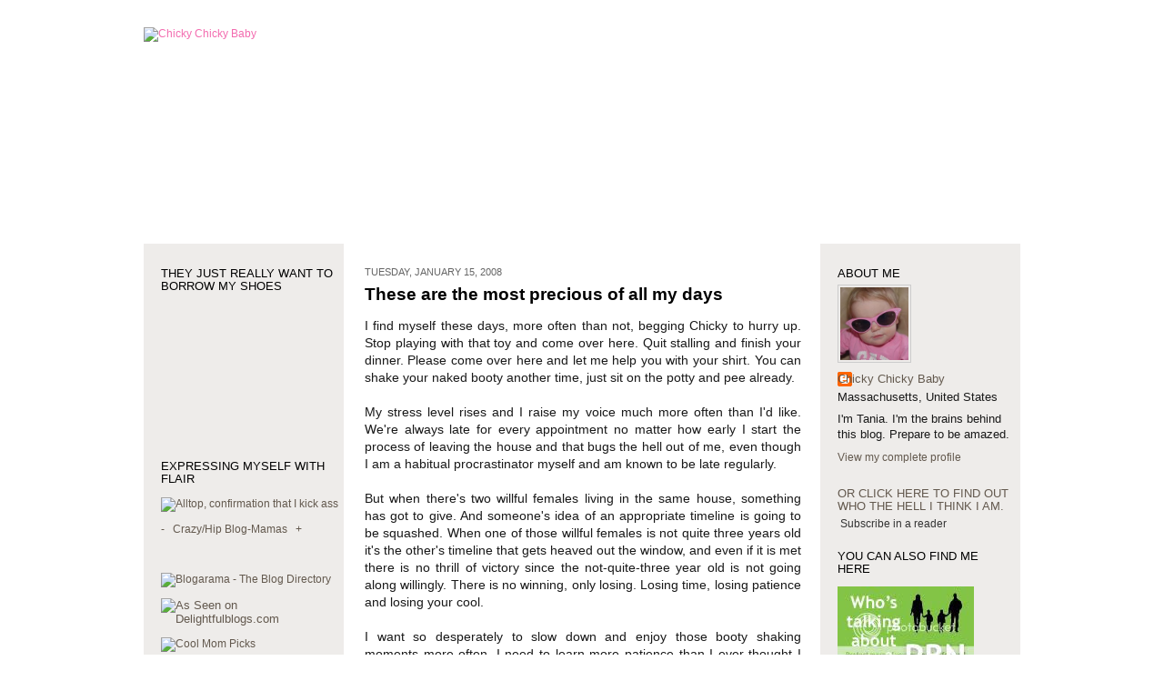

--- FILE ---
content_type: text/html; charset=UTF-8
request_url: https://chickychickybaby.blogspot.com/2008/01/these-are-most-precious-of-all-my-days.html?showComment=1200449220000
body_size: 28604
content:
<!DOCTYPE html>
<html xmlns='http://www.w3.org/1999/xhtml' xmlns:b='http://www.google.com/2005/gml/b' xmlns:data='http://www.google.com/2005/gml/data' xmlns:expr='http://www.google.com/2005/gml/expr'>
<head>
<link href='https://www.blogger.com/static/v1/widgets/55013136-widget_css_bundle.css' rel='stylesheet' type='text/css'/>
<meta content='text/html; charset=UTF-8' http-equiv='Content-Type'/>
<meta content='blogger' name='generator'/>
<link href='https://chickychickybaby.blogspot.com/favicon.ico' rel='icon' type='image/x-icon'/>
<link href='http://chickychickybaby.blogspot.com/2008/01/these-are-most-precious-of-all-my-days.html' rel='canonical'/>
<link rel="alternate" type="application/atom+xml" title="Chicky Chicky Baby - Atom" href="https://chickychickybaby.blogspot.com/feeds/posts/default" />
<link rel="alternate" type="application/rss+xml" title="Chicky Chicky Baby - RSS" href="https://chickychickybaby.blogspot.com/feeds/posts/default?alt=rss" />
<link rel="service.post" type="application/atom+xml" title="Chicky Chicky Baby - Atom" href="https://www.blogger.com/feeds/17779098/posts/default" />

<link rel="alternate" type="application/atom+xml" title="Chicky Chicky Baby - Atom" href="https://chickychickybaby.blogspot.com/feeds/5744586238658133395/comments/default" />
<!--Can't find substitution for tag [blog.ieCssRetrofitLinks]-->
<meta content='http://chickychickybaby.blogspot.com/2008/01/these-are-most-precious-of-all-my-days.html' property='og:url'/>
<meta content='These are the most precious of all my days' property='og:title'/>
<meta content='I find myself these days, more often than not, begging Chicky to hurry up.  Stop playing with that toy and come over here.  Quit stalling an...' property='og:description'/>
<title>Chicky Chicky Baby: These are the most precious of all my days</title>
<style id='page-skin-1' type='text/css'><!--
/*
* -----------------------------------------------------
* Blogger Template Style
* Name: Snapshot: Tequila
* Designer: Dave Shea
* Modified by: Izzy Design
* URL: mezzoblue.com / brightcreative.com
* Date: 27 Feb 2004
* Updated by: Blogger Team
* ------------------------------------------------------ */
/* Variable definitions
====================
<Variable name="textcolor" description="Text Color"
type="color" default="#666666">
<Variable name="pagetitlecolor" description="Blog Title Color"
type="color" default="#7B8186">
<Variable name="titlecolor" description="Post Title Color"
type="color" default="#474b4e">
<Variable name="footercolor" description="Post Footer Color"
type="color" default="#999999">
<Variable name="sidebarcolor" description="Sidebar Title Color"
type="color" default="#80DB09">
<Variable name="linkcolor" description="Link Color"
type="color" default="#66B5FF">
<Variable name="visitedlinkcolor" description="Visited Link Color"
type="color" default="#80DB09">
<Variable name="bodyfont" description="Text Font"
type="font"
default="normal normal 100% Helvetica, Arial, sans-serif">
*/
/* -- basic html elements -- */
body {
padding: 0;
margin: 0;
font-size: small;
color: #191919;
background: #ffffff url();
a
color: #5DB703;
font-weight: normal;
text-decoration: none;
}
a {
color: #f36baf;
font-weight: normal;
text-decoration: none;
}
a:visited {
color: #f36baf;
}
a:hover {
text-decoration: bold;
color: #000000;
}
h1 {
margin: 0;
color: #808080;
font-size: 0em;
text-transform: lowercase;
}
h1 a, h1 a:link, h1 a:visited {
color: #663300;
}
h2, #comments h4 {
font-size: .9em;
margin: 1.7em 0 0 0px;
font-weight: normal;
color: #666666;
text-transform: uppercase;
background: transparent url() bottom right no-repeat;
padding-bottom: 0px;
}
h3 {
font-size: 1em;
margin: .2em 0 0 0;
color: #;
background: transparent url() bottom right no-repeat;
text-transform: ;
padding-bottom: 2px;
}
h4, h5 {
font-size: 0.8em;
color: #333333;
text-transform: lowercase;
letter-spacing: 2px;
}
h5 {
color: #333333;
}
h6 {
font-size: 0.8em;
text-transform: uppercase;
letter-spacing: 0px;
}
p {
margin: 0 0 1em 0;
}
img, form {
border: 0; margin: 0;
}
/* -- layout -- */
#outer-wrapper {
width: 964px;
margin: 30px auto;
text-align: justify;
font: normal normal 96% Trebuchet, Trebuchet MS, Arial, sans-serif;
background: #ffffff url();
}
#header-wrapper {
width: 964px;
height: 223px;
padding-bottom: 15px;
background: #ffffff
url();
}
#navbar-iframe {
height:0px;
visibility:hidden;
display:none
}
.description {
display:none;
}
#header {
background: transparent url() bottom left no-repeat;
}
#main-wrapper {
line-height: 1.4;
float: left;
padding: 5px 29px 30px 15px;
border-left: 1px solid #
border-top: solid 0px #fff;
background: #ffffff url();
width: 428px;
margin: 0 -8px auto 8px;
word-wrap: break-word; /* fix for long text breaking sidebar float in IE */
overflow: hidden; /* fix for long non-text content breaking IE sidebar float */
/* Tantek hack - http://www.tantek.com/CSS/Examples/boxmodelhack.html */
voice-family: "\"}\"";
voice-family: inherit;
width: 480px;
}
/* IE5 hack */
#main {}
.sidebar {
float:left;
border-top: solid 0px #fff;
padding: 0px 0 30px 0px;
margin: 0px 0px 0px 0px;
background: #EEECEA;
width: 220px;
word-wrap: break-word; /* fix for long text breaking sidebar float in IE */
overflow: hidden; /* fix for long non-text content breaking IE sidebar float */
}
#footer {
clear: both;
background: #000000 url() bottom left no-repeat;
border-top: solid 0px #fff;
min-height: 40px;
}
/* -- header style -- */
#header h1 {
padding: 12px 0 92px 4px;
width: 557px;
font-size: .0001em;
line-height: 0;
}
/* -- content area style -- */
#main {
line-height: 1.4;
}
.post h3 {
font-size: 1.4em;
margin-bottom: .5em;
font-weight: bold;
color: #663300;
}
.post h3 a,
.post h3 a:visited {
color: #000000;
font-weight: bold;
text-decoration: none;
}
.post {
clear: both;
font-size: 1.1em;
margin-bottom: 4em;
}
.post-footer .post-author,
.post-footer .post-timestamp a {
color: #000000;
}
.post-timestamp {
float: left;
margin-right: 4px;
color: #666666;
}
.comment-link {
float: left;
margin-left: 4px;
color: #f36baf;
}
.post img {
border: 1px solid #cccccc;
padding: 2px;
background: #fff;
}
.deleted-comment {
font-style:italic;
color:gray;
}
.feed-links {
clear: both;
line-height: 2.5em;
}
#blog-pager-newer-link {
float: left;
}
#blog-pager-older-link {
float: right;
}
#blog-pager {
text-align: center;
}
.comment-footer {
margin-bottom: 10px;
}
/* -- sidebar style -- */
.sidebar .widget {
margin: 2.1em 0 0.5em 1.5em
}
.sidebar h2 {
font-size: 1.03em;
color: #000000;
text-transform: uppercase;
text-decoration: bold;
line-height: 1.1em;
text-align: left;
margin-bottom: 5px;
margin-right: 4px;
}
.sidebar dl {
margin: 0 0 10px 0;
font-size: 1.02em;
line-height: 1.3em;
text-align: left;
}
.sidebar a {
color: #63594E;
text-decoration: none;
margin: 0 6px 0 0;
padding: 0;
text-align: left;
}
.sidebar ul {
list-style: none;
margin: 0 8px 0 0;
padding: 0;
text-align: left;
}
.sidebar ul a:hover {
color: #f36baf;
text-decoration: none;
margin: 0;
padding: 0;
text-align: left;
}
.sidebar ul a {
color: #333;
text-decoration: none;
margin: 0;
padding: 0;
text-align: left;
}
.sidebar li a {
color: #333;
text-decoration: none;
margin: 0;
padding: 0;
text-align: left;
}
.sidebar li a:hover {
color: #000000;
text-decoration: bold;
margin: 0;
padding: 0;
text-align: left;
}
.sidebar li {
padding-bottom: 5px;
margin: 0 6px 0 0;
line-height: 1
text-align: left;
}
.main .widget .clear {
clear: both;
}
/* -- sidebar style -- */
#footer p {
margin: 0;
padding: 12px 8px;
font-size: 0.9em;
}
.profile-textblock {
margin-left: 0;
margin-right:
clear: both;
line-height: 1.4em;
}
.profile-img {
float: left;
margin: 0 15px 10px 0;
border: 1px solid #cccccc;
padding: 2px;
}
div#adspot_995380557.adspot {
border-spacing:0;
overflow:hidden;
background-color:#ffffff;
border-color:#666666;
border-width:1px;
border-style:solid;
width:152px !important;
font-size:10pt;
}
div#adspot_995380557 .adspot_head {
font-family:Arial;
font-size:10pt;
color:#333333;
font-weight:bold;
font-style:normal;
text-decoration:none;
text-align:left;
}
div#adspot_995380557 a.adspot_link , div#adspot_995380557 a.adspot_adurl {
font-family:Arial;
font-size:8pt;
font-style:italic;
color:#663300;
font-weight:normal;
margin:0;
text-decoration:underline;
text-align:left;
}
div#adspot_995380557 a.adspot_link:link, div#adspot_995380557 a.adspot_link:visited, div#adspot_995380557 a.adspot_adurl:link, div#adspot_995380557 a.adspot_adurl:visited {
color:#663300;
text-decoration:underline;
font-size:8pt;
font-style:italic;
}
div#adspot_995380557 a.adspot_link:active, div#adspot_995380557 a.adspot_link:hover, div#adspot_995380557 a.adspot_adurl:active, div#adspot_995380557 a.adspot_adurl:hover {
color:#66cc00;
text-decoration:none;
}
div#adspot_995380557 * ul {
list-style-position:outside;
list-style-image:none;
list-style-type:none;
width:152px;
margin:0;
padding:0;
}
div#adspot_995380557 * li {
background:#FFFFFF;
width:150px;
margin:0;
margin-bottom:5px;
padding:0;
text-align:left;
border-color:#BBBBBB;
border-width:1px;
border-style:solid;
border-spacing:0;
display:block;
text-indent:0;
overflow:hidden;
}
div#adspot_995380557 .adspot_adhead {
text-align:left;
font-family:Arial;
font-size:10pt;
font-weight:bold;
color:#663300;
margin:0;
padding:2px;
border-spacing:0;
width:150px;
display:block;
}
div#adspot_995380557 * img {
border-width:0;
border-spacing:0;
}
div#adspot_995380557 * li * img {
text-align:center;
display:block;
clear:both;
margin:auto;
}
div#adspot_995380557 .adspot_adtext {
font-family:Arial;
font-size:8pt;
font-weight:normal;
font-style:normal;
color:#666666;
margin:0;
padding:2px;
border-spacing:0;
display:block;
width:150px;
text-align:left;
}
div#adspot_995380557 div.adspot_link {
width:152px !important;
text-align:left;
}
/** Page structure tweaks for layout editor wireframe */
body#layout #header-wrapper {
margin-top: 0;
}
body#layout #main-wrapper {
padding:0;
}

--></style>
<link href='https://www.blogger.com/dyn-css/authorization.css?targetBlogID=17779098&amp;zx=5022fdc1-8056-448a-b432-a2daf444f4a4' media='none' onload='if(media!=&#39;all&#39;)media=&#39;all&#39;' rel='stylesheet'/><noscript><link href='https://www.blogger.com/dyn-css/authorization.css?targetBlogID=17779098&amp;zx=5022fdc1-8056-448a-b432-a2daf444f4a4' rel='stylesheet'/></noscript>
<meta name='google-adsense-platform-account' content='ca-host-pub-1556223355139109'/>
<meta name='google-adsense-platform-domain' content='blogspot.com'/>

</head>
<body>
<div class='navbar section' id='navbar'><div class='widget Navbar' data-version='1' id='Navbar1'><script type="text/javascript">
    function setAttributeOnload(object, attribute, val) {
      if(window.addEventListener) {
        window.addEventListener('load',
          function(){ object[attribute] = val; }, false);
      } else {
        window.attachEvent('onload', function(){ object[attribute] = val; });
      }
    }
  </script>
<div id="navbar-iframe-container"></div>
<script type="text/javascript" src="https://apis.google.com/js/platform.js"></script>
<script type="text/javascript">
      gapi.load("gapi.iframes:gapi.iframes.style.bubble", function() {
        if (gapi.iframes && gapi.iframes.getContext) {
          gapi.iframes.getContext().openChild({
              url: 'https://www.blogger.com/navbar/17779098?po\x3d5744586238658133395\x26origin\x3dhttps://chickychickybaby.blogspot.com',
              where: document.getElementById("navbar-iframe-container"),
              id: "navbar-iframe"
          });
        }
      });
    </script><script type="text/javascript">
(function() {
var script = document.createElement('script');
script.type = 'text/javascript';
script.src = '//pagead2.googlesyndication.com/pagead/js/google_top_exp.js';
var head = document.getElementsByTagName('head')[0];
if (head) {
head.appendChild(script);
}})();
</script>
</div></div>
<div id='outer-wrapper'><div id='wrap2'>
<!-- skip links for text browsers -->
<span id='skiplinks' style='display:none;'>
<a href='#main'>skip to main </a> |
<a href='#sidebar'>skip to sidebar</a>
</span>
<div id='header-wrapper'>
<div class='header section' id='header'><div class='widget Header' data-version='1' id='Header1'>
<div id='header-inner'>
<a href='https://chickychickybaby.blogspot.com/' style='display: block'>
<img alt="Chicky Chicky Baby" height="223px; " id="Header1_headerimg" src="https://lh3.googleusercontent.com/blogger_img_proxy/AEn0k_uT9M7erY9IARfMG8hBWKkHytrSoX0S633o-_uyRIKxAlhHoCdugMNJikF6bz3NfMaVV1RXtW95r_WEQY9ymX7DAf80s4EbNk8WC4juskpxEE4h1Iwb4EQDQB-CRjOiciX3wA=s0-d" style="display: block" width="964px; ">
</a>
</div>
</div></div>
</div>
<div id='content-wrapper'>
<div class='sidebar-wrapper'>
<div class='sidebar section' id='sidebar1'><div class='widget Followers' data-version='1' id='Followers1'>
<h2 class='title'>They just really want to borrow my shoes</h2>
<div class='widget-content'>
<div id='Followers1-wrapper'>
<div style='margin-right:2px;'>
<div><script type="text/javascript" src="https://apis.google.com/js/platform.js"></script>
<div id="followers-iframe-container"></div>
<script type="text/javascript">
    window.followersIframe = null;
    function followersIframeOpen(url) {
      gapi.load("gapi.iframes", function() {
        if (gapi.iframes && gapi.iframes.getContext) {
          window.followersIframe = gapi.iframes.getContext().openChild({
            url: url,
            where: document.getElementById("followers-iframe-container"),
            messageHandlersFilter: gapi.iframes.CROSS_ORIGIN_IFRAMES_FILTER,
            messageHandlers: {
              '_ready': function(obj) {
                window.followersIframe.getIframeEl().height = obj.height;
              },
              'reset': function() {
                window.followersIframe.close();
                followersIframeOpen("https://www.blogger.com/followers/frame/17779098?colors\x3dCgt0cmFuc3BhcmVudBILdHJhbnNwYXJlbnQaByMxOTE5MTkiByNGRjZGQ0YqByNGRkZGRkYyByM2NjMzMDA6ByMxOTE5MTlCByNGRjZGQ0ZKByMwMDAwMDBSByNGRjZGQ0ZaC3RyYW5zcGFyZW50\x26pageSize\x3d21\x26hl\x3den-US\x26origin\x3dhttps://chickychickybaby.blogspot.com");
              },
              'open': function(url) {
                window.followersIframe.close();
                followersIframeOpen(url);
              }
            }
          });
        }
      });
    }
    followersIframeOpen("https://www.blogger.com/followers/frame/17779098?colors\x3dCgt0cmFuc3BhcmVudBILdHJhbnNwYXJlbnQaByMxOTE5MTkiByNGRjZGQ0YqByNGRkZGRkYyByM2NjMzMDA6ByMxOTE5MTlCByNGRjZGQ0ZKByMwMDAwMDBSByNGRjZGQ0ZaC3RyYW5zcGFyZW50\x26pageSize\x3d21\x26hl\x3den-US\x26origin\x3dhttps://chickychickybaby.blogspot.com");
  </script></div>
</div>
</div>
<div class='clear'></div>
</div>
</div><div class='widget HTML' data-version='1' id='HTML3'>
<div class='widget-content'>
<h2>Expressing Myself with Flair</h2>
  
  <p>


<p></p>

<a href="http://alltop.com/"><img width="170" alt="Alltop, confirmation that I kick ass" src="https://lh3.googleusercontent.com/blogger_img_proxy/AEn0k_uis4w4MXcq-6UXkk6etDrTuaByl9U0O0BXrMGI-eGXsaEvg_nCpSX_8JM3MQS8GaKNFG7815A6e6I24FCFeh3xSaaI0xQYsgj3yYiWULOG8uZGtHpSEA=s0-d" height="30"></a>

<p></p>


   <p></p>
   

   <p></p>

     
     <a style="text-decoration: none;" target="_top" href="http://www.ringsurf.com/netring?ring=CrazyHipMamas;id=543;action=prev">
-</a>
     <a style="text-decoration: none;" target="_top" href="http://www.crazyhipblogmamas.com">Crazy/Hip Blog-Mamas</a>
     <a style="text-decoration: none;" target="_top" href="http://www.ringsurf.com/netring?ring=CrazyHipMamas;id=543;action=next">+</a>
  </p>
     <br/><br/>

      

      <a href="http://www.blogarama.com/"><img border="0" alt="Blogarama - The Blog Directory" src="https://lh3.googleusercontent.com/blogger_img_proxy/AEn0k_sgyxM3rS27HqrWM3yzqrP5hWbVcuKfdW7jwo-BbJPhCRwfqEij1cNBzRgH1oIWx8Re2c5z_CGcZ4eDSkv6aoNi6xO_SzzaVf7JkRYPuA=s0-d"></a>
      <p align="center">
     <font face="Verdana,Arial" size="2">
      <p></p>
      <a href="http://www.delightfulblogs.com/"><img border="0" width="88" alt="As Seen on Delightfulblogs.com" src="https://lh3.googleusercontent.com/blogger_img_proxy/AEn0k_tNRhlF4unP9_IW-PV_C2X9f2IttDEbpn0xY9ZeIrdy2ddstKtSvk74Ac7rfRd4GQrbtpiaOEygcoO6Sm_8V3UGjXhB6YgCFR-uwaaBWVD3aGppzeodj5qUck0lE71ZKkKlviKINg=s0-d" height="31">
  
     </a></font></p>
     <a href="http://www.coolmompicks.com/"><img border="0" width="155" alt="Cool Mom Picks" src="https://lh3.googleusercontent.com/blogger_img_proxy/AEn0k_tBmVPeU9WYHQjwsvuTJ5YKVZZN7hsjIzxLQZuYoHy1ymc-6AeYeRfIVCVqTbtdWgLlEEVO9iSHUwlSKpZSt88vYDolzkLIM6qWe3hju6Uw70D6R64=s0-d" height="40"></a>
     <p>
      
     <script src="//embed.technorati.com/embed/wnqkmnjvw.js" type="text/javascript"></script>

     
     <p></p>
     <a href="http://www.blogsbywomen.org/" title="Blogs By Women Bloggers"><img border="0" src="https://lh3.googleusercontent.com/blogger_img_proxy/AEn0k_vk0ZgnPy4kbxjgNKWsS7uoxZ-h9UFUOWqeXr5DsJgICfIHCl00JxK_LzPNAZje5lygV4oJERg368RhiZEKKWzRo0aa4NjxZPI6utU=s0-d"></a>
     <a href="http://www.blogcatalog.com/directory" title="Mom Blogs - Blog Catalog Blog Directory"><img alt="Mom Blogs - Blog Catalog Blog Directory" style="border: 0;" src="https://lh3.googleusercontent.com/blogger_img_proxy/AEn0k_trFfFHqPmspED3Ugf7OCOoOMC6CDRYvBg924PdSYryfByZKI0NVJq9cONDHdzW7F8Paw0KqRkzRDuqEd-L5RiZyroyrr8_frSfLe6P_XAdA4rI8Ad265hzv0BIKQ=s0-d"></a>
    
     <p></p>
     <p id="powered-by"><a href="//www.blogger.com"><img alt="Powered by Blogger" src="https://lh3.googleusercontent.com/blogger_img_proxy/AEn0k_tmRRot3T0CtYU2wVkrCM62MKLThjs6O0A4NLeMsWAaIfk98xD99aZk291UhocJi_gUDdwNs_5zSMrGXg7q_Mze6qveITgKxFqg3UYLvSK8=s0-d"></a></p>
     <p></p>
  

<ul></ul>


     <p></p></p>
</div>
<div class='clear'></div>
</div><div class='widget BlogArchive' data-version='1' id='BlogArchive1'>
<h2>Blog Archive</h2>
<div class='widget-content'>
<div id='ArchiveList'>
<div id='BlogArchive1_ArchiveList'>
<ul class='hierarchy'>
<li class='archivedate collapsed'>
<a class='toggle' href='//chickychickybaby.blogspot.com/2008/01/these-are-most-precious-of-all-my-days.html?widgetType=BlogArchive&widgetId=BlogArchive1&action=toggle&dir=open&toggle=YEARLY-1293858000000&toggleopen=MONTHLY-1199163600000'>
<span class='zippy'>

              &#9660;
            
</span>
</a>
<a class='post-count-link' href='https://chickychickybaby.blogspot.com/2011/'>
2011
</a>
<span class='post-count' dir='ltr'>(1)</span>
<ul class='hierarchy'>
<li class='archivedate collapsed'>
<a class='toggle' href='//chickychickybaby.blogspot.com/2008/01/these-are-most-precious-of-all-my-days.html?widgetType=BlogArchive&widgetId=BlogArchive1&action=toggle&dir=open&toggle=MONTHLY-1298955600000&toggleopen=MONTHLY-1199163600000'>
<span class='zippy'>

              &#9660;
            
</span>
</a>
<a class='post-count-link' href='https://chickychickybaby.blogspot.com/2011/03/'>
March
</a>
<span class='post-count' dir='ltr'>(1)</span>
</li>
</ul>
</li>
</ul>
<ul class='hierarchy'>
<li class='archivedate collapsed'>
<a class='toggle' href='//chickychickybaby.blogspot.com/2008/01/these-are-most-precious-of-all-my-days.html?widgetType=BlogArchive&widgetId=BlogArchive1&action=toggle&dir=open&toggle=YEARLY-1262322000000&toggleopen=MONTHLY-1199163600000'>
<span class='zippy'>

              &#9660;
            
</span>
</a>
<a class='post-count-link' href='https://chickychickybaby.blogspot.com/2010/'>
2010
</a>
<span class='post-count' dir='ltr'>(23)</span>
<ul class='hierarchy'>
<li class='archivedate collapsed'>
<a class='toggle' href='//chickychickybaby.blogspot.com/2008/01/these-are-most-precious-of-all-my-days.html?widgetType=BlogArchive&widgetId=BlogArchive1&action=toggle&dir=open&toggle=MONTHLY-1291179600000&toggleopen=MONTHLY-1199163600000'>
<span class='zippy'>

              &#9660;
            
</span>
</a>
<a class='post-count-link' href='https://chickychickybaby.blogspot.com/2010/12/'>
December
</a>
<span class='post-count' dir='ltr'>(1)</span>
</li>
</ul>
<ul class='hierarchy'>
<li class='archivedate collapsed'>
<a class='toggle' href='//chickychickybaby.blogspot.com/2008/01/these-are-most-precious-of-all-my-days.html?widgetType=BlogArchive&widgetId=BlogArchive1&action=toggle&dir=open&toggle=MONTHLY-1288587600000&toggleopen=MONTHLY-1199163600000'>
<span class='zippy'>

              &#9660;
            
</span>
</a>
<a class='post-count-link' href='https://chickychickybaby.blogspot.com/2010/11/'>
November
</a>
<span class='post-count' dir='ltr'>(3)</span>
</li>
</ul>
<ul class='hierarchy'>
<li class='archivedate collapsed'>
<a class='toggle' href='//chickychickybaby.blogspot.com/2008/01/these-are-most-precious-of-all-my-days.html?widgetType=BlogArchive&widgetId=BlogArchive1&action=toggle&dir=open&toggle=MONTHLY-1285909200000&toggleopen=MONTHLY-1199163600000'>
<span class='zippy'>

              &#9660;
            
</span>
</a>
<a class='post-count-link' href='https://chickychickybaby.blogspot.com/2010/10/'>
October
</a>
<span class='post-count' dir='ltr'>(2)</span>
</li>
</ul>
<ul class='hierarchy'>
<li class='archivedate collapsed'>
<a class='toggle' href='//chickychickybaby.blogspot.com/2008/01/these-are-most-precious-of-all-my-days.html?widgetType=BlogArchive&widgetId=BlogArchive1&action=toggle&dir=open&toggle=MONTHLY-1283317200000&toggleopen=MONTHLY-1199163600000'>
<span class='zippy'>

              &#9660;
            
</span>
</a>
<a class='post-count-link' href='https://chickychickybaby.blogspot.com/2010/09/'>
September
</a>
<span class='post-count' dir='ltr'>(3)</span>
</li>
</ul>
<ul class='hierarchy'>
<li class='archivedate collapsed'>
<a class='toggle' href='//chickychickybaby.blogspot.com/2008/01/these-are-most-precious-of-all-my-days.html?widgetType=BlogArchive&widgetId=BlogArchive1&action=toggle&dir=open&toggle=MONTHLY-1280638800000&toggleopen=MONTHLY-1199163600000'>
<span class='zippy'>

              &#9660;
            
</span>
</a>
<a class='post-count-link' href='https://chickychickybaby.blogspot.com/2010/08/'>
August
</a>
<span class='post-count' dir='ltr'>(6)</span>
</li>
</ul>
<ul class='hierarchy'>
<li class='archivedate collapsed'>
<a class='toggle' href='//chickychickybaby.blogspot.com/2008/01/these-are-most-precious-of-all-my-days.html?widgetType=BlogArchive&widgetId=BlogArchive1&action=toggle&dir=open&toggle=MONTHLY-1277960400000&toggleopen=MONTHLY-1199163600000'>
<span class='zippy'>

              &#9660;
            
</span>
</a>
<a class='post-count-link' href='https://chickychickybaby.blogspot.com/2010/07/'>
July
</a>
<span class='post-count' dir='ltr'>(1)</span>
</li>
</ul>
<ul class='hierarchy'>
<li class='archivedate collapsed'>
<a class='toggle' href='//chickychickybaby.blogspot.com/2008/01/these-are-most-precious-of-all-my-days.html?widgetType=BlogArchive&widgetId=BlogArchive1&action=toggle&dir=open&toggle=MONTHLY-1275368400000&toggleopen=MONTHLY-1199163600000'>
<span class='zippy'>

              &#9660;
            
</span>
</a>
<a class='post-count-link' href='https://chickychickybaby.blogspot.com/2010/06/'>
June
</a>
<span class='post-count' dir='ltr'>(1)</span>
</li>
</ul>
<ul class='hierarchy'>
<li class='archivedate collapsed'>
<a class='toggle' href='//chickychickybaby.blogspot.com/2008/01/these-are-most-precious-of-all-my-days.html?widgetType=BlogArchive&widgetId=BlogArchive1&action=toggle&dir=open&toggle=MONTHLY-1272690000000&toggleopen=MONTHLY-1199163600000'>
<span class='zippy'>

              &#9660;
            
</span>
</a>
<a class='post-count-link' href='https://chickychickybaby.blogspot.com/2010/05/'>
May
</a>
<span class='post-count' dir='ltr'>(2)</span>
</li>
</ul>
<ul class='hierarchy'>
<li class='archivedate collapsed'>
<a class='toggle' href='//chickychickybaby.blogspot.com/2008/01/these-are-most-precious-of-all-my-days.html?widgetType=BlogArchive&widgetId=BlogArchive1&action=toggle&dir=open&toggle=MONTHLY-1270098000000&toggleopen=MONTHLY-1199163600000'>
<span class='zippy'>

              &#9660;
            
</span>
</a>
<a class='post-count-link' href='https://chickychickybaby.blogspot.com/2010/04/'>
April
</a>
<span class='post-count' dir='ltr'>(2)</span>
</li>
</ul>
<ul class='hierarchy'>
<li class='archivedate collapsed'>
<a class='toggle' href='//chickychickybaby.blogspot.com/2008/01/these-are-most-precious-of-all-my-days.html?widgetType=BlogArchive&widgetId=BlogArchive1&action=toggle&dir=open&toggle=MONTHLY-1267419600000&toggleopen=MONTHLY-1199163600000'>
<span class='zippy'>

              &#9660;
            
</span>
</a>
<a class='post-count-link' href='https://chickychickybaby.blogspot.com/2010/03/'>
March
</a>
<span class='post-count' dir='ltr'>(1)</span>
</li>
</ul>
<ul class='hierarchy'>
<li class='archivedate collapsed'>
<a class='toggle' href='//chickychickybaby.blogspot.com/2008/01/these-are-most-precious-of-all-my-days.html?widgetType=BlogArchive&widgetId=BlogArchive1&action=toggle&dir=open&toggle=MONTHLY-1262322000000&toggleopen=MONTHLY-1199163600000'>
<span class='zippy'>

              &#9660;
            
</span>
</a>
<a class='post-count-link' href='https://chickychickybaby.blogspot.com/2010/01/'>
January
</a>
<span class='post-count' dir='ltr'>(1)</span>
</li>
</ul>
</li>
</ul>
<ul class='hierarchy'>
<li class='archivedate collapsed'>
<a class='toggle' href='//chickychickybaby.blogspot.com/2008/01/these-are-most-precious-of-all-my-days.html?widgetType=BlogArchive&widgetId=BlogArchive1&action=toggle&dir=open&toggle=YEARLY-1230786000000&toggleopen=MONTHLY-1199163600000'>
<span class='zippy'>

              &#9660;
            
</span>
</a>
<a class='post-count-link' href='https://chickychickybaby.blogspot.com/2009/'>
2009
</a>
<span class='post-count' dir='ltr'>(90)</span>
<ul class='hierarchy'>
<li class='archivedate collapsed'>
<a class='toggle' href='//chickychickybaby.blogspot.com/2008/01/these-are-most-precious-of-all-my-days.html?widgetType=BlogArchive&widgetId=BlogArchive1&action=toggle&dir=open&toggle=MONTHLY-1259643600000&toggleopen=MONTHLY-1199163600000'>
<span class='zippy'>

              &#9660;
            
</span>
</a>
<a class='post-count-link' href='https://chickychickybaby.blogspot.com/2009/12/'>
December
</a>
<span class='post-count' dir='ltr'>(6)</span>
</li>
</ul>
<ul class='hierarchy'>
<li class='archivedate collapsed'>
<a class='toggle' href='//chickychickybaby.blogspot.com/2008/01/these-are-most-precious-of-all-my-days.html?widgetType=BlogArchive&widgetId=BlogArchive1&action=toggle&dir=open&toggle=MONTHLY-1257051600000&toggleopen=MONTHLY-1199163600000'>
<span class='zippy'>

              &#9660;
            
</span>
</a>
<a class='post-count-link' href='https://chickychickybaby.blogspot.com/2009/11/'>
November
</a>
<span class='post-count' dir='ltr'>(4)</span>
</li>
</ul>
<ul class='hierarchy'>
<li class='archivedate collapsed'>
<a class='toggle' href='//chickychickybaby.blogspot.com/2008/01/these-are-most-precious-of-all-my-days.html?widgetType=BlogArchive&widgetId=BlogArchive1&action=toggle&dir=open&toggle=MONTHLY-1254373200000&toggleopen=MONTHLY-1199163600000'>
<span class='zippy'>

              &#9660;
            
</span>
</a>
<a class='post-count-link' href='https://chickychickybaby.blogspot.com/2009/10/'>
October
</a>
<span class='post-count' dir='ltr'>(4)</span>
</li>
</ul>
<ul class='hierarchy'>
<li class='archivedate collapsed'>
<a class='toggle' href='//chickychickybaby.blogspot.com/2008/01/these-are-most-precious-of-all-my-days.html?widgetType=BlogArchive&widgetId=BlogArchive1&action=toggle&dir=open&toggle=MONTHLY-1251781200000&toggleopen=MONTHLY-1199163600000'>
<span class='zippy'>

              &#9660;
            
</span>
</a>
<a class='post-count-link' href='https://chickychickybaby.blogspot.com/2009/09/'>
September
</a>
<span class='post-count' dir='ltr'>(3)</span>
</li>
</ul>
<ul class='hierarchy'>
<li class='archivedate collapsed'>
<a class='toggle' href='//chickychickybaby.blogspot.com/2008/01/these-are-most-precious-of-all-my-days.html?widgetType=BlogArchive&widgetId=BlogArchive1&action=toggle&dir=open&toggle=MONTHLY-1249102800000&toggleopen=MONTHLY-1199163600000'>
<span class='zippy'>

              &#9660;
            
</span>
</a>
<a class='post-count-link' href='https://chickychickybaby.blogspot.com/2009/08/'>
August
</a>
<span class='post-count' dir='ltr'>(6)</span>
</li>
</ul>
<ul class='hierarchy'>
<li class='archivedate collapsed'>
<a class='toggle' href='//chickychickybaby.blogspot.com/2008/01/these-are-most-precious-of-all-my-days.html?widgetType=BlogArchive&widgetId=BlogArchive1&action=toggle&dir=open&toggle=MONTHLY-1246424400000&toggleopen=MONTHLY-1199163600000'>
<span class='zippy'>

              &#9660;
            
</span>
</a>
<a class='post-count-link' href='https://chickychickybaby.blogspot.com/2009/07/'>
July
</a>
<span class='post-count' dir='ltr'>(5)</span>
</li>
</ul>
<ul class='hierarchy'>
<li class='archivedate collapsed'>
<a class='toggle' href='//chickychickybaby.blogspot.com/2008/01/these-are-most-precious-of-all-my-days.html?widgetType=BlogArchive&widgetId=BlogArchive1&action=toggle&dir=open&toggle=MONTHLY-1243832400000&toggleopen=MONTHLY-1199163600000'>
<span class='zippy'>

              &#9660;
            
</span>
</a>
<a class='post-count-link' href='https://chickychickybaby.blogspot.com/2009/06/'>
June
</a>
<span class='post-count' dir='ltr'>(8)</span>
</li>
</ul>
<ul class='hierarchy'>
<li class='archivedate collapsed'>
<a class='toggle' href='//chickychickybaby.blogspot.com/2008/01/these-are-most-precious-of-all-my-days.html?widgetType=BlogArchive&widgetId=BlogArchive1&action=toggle&dir=open&toggle=MONTHLY-1241154000000&toggleopen=MONTHLY-1199163600000'>
<span class='zippy'>

              &#9660;
            
</span>
</a>
<a class='post-count-link' href='https://chickychickybaby.blogspot.com/2009/05/'>
May
</a>
<span class='post-count' dir='ltr'>(9)</span>
</li>
</ul>
<ul class='hierarchy'>
<li class='archivedate collapsed'>
<a class='toggle' href='//chickychickybaby.blogspot.com/2008/01/these-are-most-precious-of-all-my-days.html?widgetType=BlogArchive&widgetId=BlogArchive1&action=toggle&dir=open&toggle=MONTHLY-1238562000000&toggleopen=MONTHLY-1199163600000'>
<span class='zippy'>

              &#9660;
            
</span>
</a>
<a class='post-count-link' href='https://chickychickybaby.blogspot.com/2009/04/'>
April
</a>
<span class='post-count' dir='ltr'>(11)</span>
</li>
</ul>
<ul class='hierarchy'>
<li class='archivedate collapsed'>
<a class='toggle' href='//chickychickybaby.blogspot.com/2008/01/these-are-most-precious-of-all-my-days.html?widgetType=BlogArchive&widgetId=BlogArchive1&action=toggle&dir=open&toggle=MONTHLY-1235883600000&toggleopen=MONTHLY-1199163600000'>
<span class='zippy'>

              &#9660;
            
</span>
</a>
<a class='post-count-link' href='https://chickychickybaby.blogspot.com/2009/03/'>
March
</a>
<span class='post-count' dir='ltr'>(9)</span>
</li>
</ul>
<ul class='hierarchy'>
<li class='archivedate collapsed'>
<a class='toggle' href='//chickychickybaby.blogspot.com/2008/01/these-are-most-precious-of-all-my-days.html?widgetType=BlogArchive&widgetId=BlogArchive1&action=toggle&dir=open&toggle=MONTHLY-1233464400000&toggleopen=MONTHLY-1199163600000'>
<span class='zippy'>

              &#9660;
            
</span>
</a>
<a class='post-count-link' href='https://chickychickybaby.blogspot.com/2009/02/'>
February
</a>
<span class='post-count' dir='ltr'>(13)</span>
</li>
</ul>
<ul class='hierarchy'>
<li class='archivedate collapsed'>
<a class='toggle' href='//chickychickybaby.blogspot.com/2008/01/these-are-most-precious-of-all-my-days.html?widgetType=BlogArchive&widgetId=BlogArchive1&action=toggle&dir=open&toggle=MONTHLY-1230786000000&toggleopen=MONTHLY-1199163600000'>
<span class='zippy'>

              &#9660;
            
</span>
</a>
<a class='post-count-link' href='https://chickychickybaby.blogspot.com/2009/01/'>
January
</a>
<span class='post-count' dir='ltr'>(12)</span>
</li>
</ul>
</li>
</ul>
<ul class='hierarchy'>
<li class='archivedate expanded'>
<a class='toggle' href='//chickychickybaby.blogspot.com/2008/01/these-are-most-precious-of-all-my-days.html?widgetType=BlogArchive&widgetId=BlogArchive1&action=toggle&dir=close&toggle=YEARLY-1199163600000&toggleopen=MONTHLY-1199163600000'>
<span class='zippy toggle-open'>&#9660; </span>
</a>
<a class='post-count-link' href='https://chickychickybaby.blogspot.com/2008/'>
2008
</a>
<span class='post-count' dir='ltr'>(141)</span>
<ul class='hierarchy'>
<li class='archivedate collapsed'>
<a class='toggle' href='//chickychickybaby.blogspot.com/2008/01/these-are-most-precious-of-all-my-days.html?widgetType=BlogArchive&widgetId=BlogArchive1&action=toggle&dir=open&toggle=MONTHLY-1228107600000&toggleopen=MONTHLY-1199163600000'>
<span class='zippy'>

              &#9660;
            
</span>
</a>
<a class='post-count-link' href='https://chickychickybaby.blogspot.com/2008/12/'>
December
</a>
<span class='post-count' dir='ltr'>(9)</span>
</li>
</ul>
<ul class='hierarchy'>
<li class='archivedate collapsed'>
<a class='toggle' href='//chickychickybaby.blogspot.com/2008/01/these-are-most-precious-of-all-my-days.html?widgetType=BlogArchive&widgetId=BlogArchive1&action=toggle&dir=open&toggle=MONTHLY-1225515600000&toggleopen=MONTHLY-1199163600000'>
<span class='zippy'>

              &#9660;
            
</span>
</a>
<a class='post-count-link' href='https://chickychickybaby.blogspot.com/2008/11/'>
November
</a>
<span class='post-count' dir='ltr'>(12)</span>
</li>
</ul>
<ul class='hierarchy'>
<li class='archivedate collapsed'>
<a class='toggle' href='//chickychickybaby.blogspot.com/2008/01/these-are-most-precious-of-all-my-days.html?widgetType=BlogArchive&widgetId=BlogArchive1&action=toggle&dir=open&toggle=MONTHLY-1222837200000&toggleopen=MONTHLY-1199163600000'>
<span class='zippy'>

              &#9660;
            
</span>
</a>
<a class='post-count-link' href='https://chickychickybaby.blogspot.com/2008/10/'>
October
</a>
<span class='post-count' dir='ltr'>(9)</span>
</li>
</ul>
<ul class='hierarchy'>
<li class='archivedate collapsed'>
<a class='toggle' href='//chickychickybaby.blogspot.com/2008/01/these-are-most-precious-of-all-my-days.html?widgetType=BlogArchive&widgetId=BlogArchive1&action=toggle&dir=open&toggle=MONTHLY-1220245200000&toggleopen=MONTHLY-1199163600000'>
<span class='zippy'>

              &#9660;
            
</span>
</a>
<a class='post-count-link' href='https://chickychickybaby.blogspot.com/2008/09/'>
September
</a>
<span class='post-count' dir='ltr'>(12)</span>
</li>
</ul>
<ul class='hierarchy'>
<li class='archivedate collapsed'>
<a class='toggle' href='//chickychickybaby.blogspot.com/2008/01/these-are-most-precious-of-all-my-days.html?widgetType=BlogArchive&widgetId=BlogArchive1&action=toggle&dir=open&toggle=MONTHLY-1217566800000&toggleopen=MONTHLY-1199163600000'>
<span class='zippy'>

              &#9660;
            
</span>
</a>
<a class='post-count-link' href='https://chickychickybaby.blogspot.com/2008/08/'>
August
</a>
<span class='post-count' dir='ltr'>(7)</span>
</li>
</ul>
<ul class='hierarchy'>
<li class='archivedate collapsed'>
<a class='toggle' href='//chickychickybaby.blogspot.com/2008/01/these-are-most-precious-of-all-my-days.html?widgetType=BlogArchive&widgetId=BlogArchive1&action=toggle&dir=open&toggle=MONTHLY-1214888400000&toggleopen=MONTHLY-1199163600000'>
<span class='zippy'>

              &#9660;
            
</span>
</a>
<a class='post-count-link' href='https://chickychickybaby.blogspot.com/2008/07/'>
July
</a>
<span class='post-count' dir='ltr'>(11)</span>
</li>
</ul>
<ul class='hierarchy'>
<li class='archivedate collapsed'>
<a class='toggle' href='//chickychickybaby.blogspot.com/2008/01/these-are-most-precious-of-all-my-days.html?widgetType=BlogArchive&widgetId=BlogArchive1&action=toggle&dir=open&toggle=MONTHLY-1212296400000&toggleopen=MONTHLY-1199163600000'>
<span class='zippy'>

              &#9660;
            
</span>
</a>
<a class='post-count-link' href='https://chickychickybaby.blogspot.com/2008/06/'>
June
</a>
<span class='post-count' dir='ltr'>(9)</span>
</li>
</ul>
<ul class='hierarchy'>
<li class='archivedate collapsed'>
<a class='toggle' href='//chickychickybaby.blogspot.com/2008/01/these-are-most-precious-of-all-my-days.html?widgetType=BlogArchive&widgetId=BlogArchive1&action=toggle&dir=open&toggle=MONTHLY-1209618000000&toggleopen=MONTHLY-1199163600000'>
<span class='zippy'>

              &#9660;
            
</span>
</a>
<a class='post-count-link' href='https://chickychickybaby.blogspot.com/2008/05/'>
May
</a>
<span class='post-count' dir='ltr'>(13)</span>
</li>
</ul>
<ul class='hierarchy'>
<li class='archivedate collapsed'>
<a class='toggle' href='//chickychickybaby.blogspot.com/2008/01/these-are-most-precious-of-all-my-days.html?widgetType=BlogArchive&widgetId=BlogArchive1&action=toggle&dir=open&toggle=MONTHLY-1207026000000&toggleopen=MONTHLY-1199163600000'>
<span class='zippy'>

              &#9660;
            
</span>
</a>
<a class='post-count-link' href='https://chickychickybaby.blogspot.com/2008/04/'>
April
</a>
<span class='post-count' dir='ltr'>(14)</span>
</li>
</ul>
<ul class='hierarchy'>
<li class='archivedate collapsed'>
<a class='toggle' href='//chickychickybaby.blogspot.com/2008/01/these-are-most-precious-of-all-my-days.html?widgetType=BlogArchive&widgetId=BlogArchive1&action=toggle&dir=open&toggle=MONTHLY-1204347600000&toggleopen=MONTHLY-1199163600000'>
<span class='zippy'>

              &#9660;
            
</span>
</a>
<a class='post-count-link' href='https://chickychickybaby.blogspot.com/2008/03/'>
March
</a>
<span class='post-count' dir='ltr'>(15)</span>
</li>
</ul>
<ul class='hierarchy'>
<li class='archivedate collapsed'>
<a class='toggle' href='//chickychickybaby.blogspot.com/2008/01/these-are-most-precious-of-all-my-days.html?widgetType=BlogArchive&widgetId=BlogArchive1&action=toggle&dir=open&toggle=MONTHLY-1201842000000&toggleopen=MONTHLY-1199163600000'>
<span class='zippy'>

              &#9660;
            
</span>
</a>
<a class='post-count-link' href='https://chickychickybaby.blogspot.com/2008/02/'>
February
</a>
<span class='post-count' dir='ltr'>(13)</span>
</li>
</ul>
<ul class='hierarchy'>
<li class='archivedate expanded'>
<a class='toggle' href='//chickychickybaby.blogspot.com/2008/01/these-are-most-precious-of-all-my-days.html?widgetType=BlogArchive&widgetId=BlogArchive1&action=toggle&dir=close&toggle=MONTHLY-1199163600000&toggleopen=MONTHLY-1199163600000'>
<span class='zippy toggle-open'>&#9660; </span>
</a>
<a class='post-count-link' href='https://chickychickybaby.blogspot.com/2008/01/'>
January
</a>
<span class='post-count' dir='ltr'>(17)</span>
<ul class='posts'>
<li><a href='https://chickychickybaby.blogspot.com/2008/01/labor.html'>Labor</a></li>
<li><a href='https://chickychickybaby.blogspot.com/2008/01/who-are-you-calling-motherly.html'>Who are you calling Motherly?</a></li>
<li><a href='https://chickychickybaby.blogspot.com/2008/01/lack-of-brains-behind-blog.html'>The (lack of) brains behind the blog</a></li>
<li><a href='https://chickychickybaby.blogspot.com/2008/01/this-almost-made-me-believe-there-is.html'>This almost made me believe there is a God</a></li>
<li><a href='https://chickychickybaby.blogspot.com/2008/01/frigarui-or-why-you-should-never-leave.html'>Frigarui! Or, why you should never leave your firs...</a></li>
<li><a href='https://chickychickybaby.blogspot.com/2008/01/one-fish-two-fish-my-fish-now-blue-fish.html'>One fish, two fish, my fish, now a blue fish</a></li>
<li><a href='https://chickychickybaby.blogspot.com/2008/01/how-do-you-title-post-like-this.html'>How do you title a post like this?</a></li>
<li><a href='https://chickychickybaby.blogspot.com/2008/01/eating-my-way-across-internet.html'>Eating my way across the internet</a></li>
<li><a href='https://chickychickybaby.blogspot.com/2008/01/not-so-little-pink-houses.html'>(Not so) Little Pink Houses</a></li>
<li><a href='https://chickychickybaby.blogspot.com/2008/01/these-are-most-precious-of-all-my-days.html'>These are the most precious of all my days</a></li>
<li><a href='https://chickychickybaby.blogspot.com/2008/01/s-no-w-more-please.html'>S-no-w more, please</a></li>
<li><a href='https://chickychickybaby.blogspot.com/2008/01/heavy-rain-outside-is-not-helping.html'>The heavy rain outside is not helping matters either</a></li>
<li><a href='https://chickychickybaby.blogspot.com/2008/01/come-on-im-promising-you-dog-porn-in.html'>Come on, I&#39;m promising you dog porn in return</a></li>
<li><a href='https://chickychickybaby.blogspot.com/2008/01/dont-fence-me-in.html'>Don&#39;t fence me in</a></li>
<li><a href='https://chickychickybaby.blogspot.com/2008/01/me-blogger-you-read-and-get-food-for-my.html'>Me blogger, you read - and get food for my belly</a></li>
<li><a href='https://chickychickybaby.blogspot.com/2008/01/someday-people-will-start-believing-me.html'>Someday people will start believing me when I speak</a></li>
<li><a href='https://chickychickybaby.blogspot.com/2008/01/because-blasting-whoomp-there-it-is.html'>Because blasting &quot;Whoomp! There it is&quot; from the ca...</a></li>
</ul>
</li>
</ul>
</li>
</ul>
<ul class='hierarchy'>
<li class='archivedate collapsed'>
<a class='toggle' href='//chickychickybaby.blogspot.com/2008/01/these-are-most-precious-of-all-my-days.html?widgetType=BlogArchive&widgetId=BlogArchive1&action=toggle&dir=open&toggle=YEARLY-1167627600000&toggleopen=MONTHLY-1199163600000'>
<span class='zippy'>

              &#9660;
            
</span>
</a>
<a class='post-count-link' href='https://chickychickybaby.blogspot.com/2007/'>
2007
</a>
<span class='post-count' dir='ltr'>(198)</span>
<ul class='hierarchy'>
<li class='archivedate collapsed'>
<a class='toggle' href='//chickychickybaby.blogspot.com/2008/01/these-are-most-precious-of-all-my-days.html?widgetType=BlogArchive&widgetId=BlogArchive1&action=toggle&dir=open&toggle=MONTHLY-1196485200000&toggleopen=MONTHLY-1199163600000'>
<span class='zippy'>

              &#9660;
            
</span>
</a>
<a class='post-count-link' href='https://chickychickybaby.blogspot.com/2007/12/'>
December
</a>
<span class='post-count' dir='ltr'>(15)</span>
</li>
</ul>
<ul class='hierarchy'>
<li class='archivedate collapsed'>
<a class='toggle' href='//chickychickybaby.blogspot.com/2008/01/these-are-most-precious-of-all-my-days.html?widgetType=BlogArchive&widgetId=BlogArchive1&action=toggle&dir=open&toggle=MONTHLY-1193893200000&toggleopen=MONTHLY-1199163600000'>
<span class='zippy'>

              &#9660;
            
</span>
</a>
<a class='post-count-link' href='https://chickychickybaby.blogspot.com/2007/11/'>
November
</a>
<span class='post-count' dir='ltr'>(11)</span>
</li>
</ul>
<ul class='hierarchy'>
<li class='archivedate collapsed'>
<a class='toggle' href='//chickychickybaby.blogspot.com/2008/01/these-are-most-precious-of-all-my-days.html?widgetType=BlogArchive&widgetId=BlogArchive1&action=toggle&dir=open&toggle=MONTHLY-1191214800000&toggleopen=MONTHLY-1199163600000'>
<span class='zippy'>

              &#9660;
            
</span>
</a>
<a class='post-count-link' href='https://chickychickybaby.blogspot.com/2007/10/'>
October
</a>
<span class='post-count' dir='ltr'>(14)</span>
</li>
</ul>
<ul class='hierarchy'>
<li class='archivedate collapsed'>
<a class='toggle' href='//chickychickybaby.blogspot.com/2008/01/these-are-most-precious-of-all-my-days.html?widgetType=BlogArchive&widgetId=BlogArchive1&action=toggle&dir=open&toggle=MONTHLY-1188622800000&toggleopen=MONTHLY-1199163600000'>
<span class='zippy'>

              &#9660;
            
</span>
</a>
<a class='post-count-link' href='https://chickychickybaby.blogspot.com/2007/09/'>
September
</a>
<span class='post-count' dir='ltr'>(18)</span>
</li>
</ul>
<ul class='hierarchy'>
<li class='archivedate collapsed'>
<a class='toggle' href='//chickychickybaby.blogspot.com/2008/01/these-are-most-precious-of-all-my-days.html?widgetType=BlogArchive&widgetId=BlogArchive1&action=toggle&dir=open&toggle=MONTHLY-1185944400000&toggleopen=MONTHLY-1199163600000'>
<span class='zippy'>

              &#9660;
            
</span>
</a>
<a class='post-count-link' href='https://chickychickybaby.blogspot.com/2007/08/'>
August
</a>
<span class='post-count' dir='ltr'>(18)</span>
</li>
</ul>
<ul class='hierarchy'>
<li class='archivedate collapsed'>
<a class='toggle' href='//chickychickybaby.blogspot.com/2008/01/these-are-most-precious-of-all-my-days.html?widgetType=BlogArchive&widgetId=BlogArchive1&action=toggle&dir=open&toggle=MONTHLY-1183266000000&toggleopen=MONTHLY-1199163600000'>
<span class='zippy'>

              &#9660;
            
</span>
</a>
<a class='post-count-link' href='https://chickychickybaby.blogspot.com/2007/07/'>
July
</a>
<span class='post-count' dir='ltr'>(23)</span>
</li>
</ul>
<ul class='hierarchy'>
<li class='archivedate collapsed'>
<a class='toggle' href='//chickychickybaby.blogspot.com/2008/01/these-are-most-precious-of-all-my-days.html?widgetType=BlogArchive&widgetId=BlogArchive1&action=toggle&dir=open&toggle=MONTHLY-1180674000000&toggleopen=MONTHLY-1199163600000'>
<span class='zippy'>

              &#9660;
            
</span>
</a>
<a class='post-count-link' href='https://chickychickybaby.blogspot.com/2007/06/'>
June
</a>
<span class='post-count' dir='ltr'>(20)</span>
</li>
</ul>
<ul class='hierarchy'>
<li class='archivedate collapsed'>
<a class='toggle' href='//chickychickybaby.blogspot.com/2008/01/these-are-most-precious-of-all-my-days.html?widgetType=BlogArchive&widgetId=BlogArchive1&action=toggle&dir=open&toggle=MONTHLY-1177995600000&toggleopen=MONTHLY-1199163600000'>
<span class='zippy'>

              &#9660;
            
</span>
</a>
<a class='post-count-link' href='https://chickychickybaby.blogspot.com/2007/05/'>
May
</a>
<span class='post-count' dir='ltr'>(16)</span>
</li>
</ul>
<ul class='hierarchy'>
<li class='archivedate collapsed'>
<a class='toggle' href='//chickychickybaby.blogspot.com/2008/01/these-are-most-precious-of-all-my-days.html?widgetType=BlogArchive&widgetId=BlogArchive1&action=toggle&dir=open&toggle=MONTHLY-1175403600000&toggleopen=MONTHLY-1199163600000'>
<span class='zippy'>

              &#9660;
            
</span>
</a>
<a class='post-count-link' href='https://chickychickybaby.blogspot.com/2007/04/'>
April
</a>
<span class='post-count' dir='ltr'>(18)</span>
</li>
</ul>
<ul class='hierarchy'>
<li class='archivedate collapsed'>
<a class='toggle' href='//chickychickybaby.blogspot.com/2008/01/these-are-most-precious-of-all-my-days.html?widgetType=BlogArchive&widgetId=BlogArchive1&action=toggle&dir=open&toggle=MONTHLY-1172725200000&toggleopen=MONTHLY-1199163600000'>
<span class='zippy'>

              &#9660;
            
</span>
</a>
<a class='post-count-link' href='https://chickychickybaby.blogspot.com/2007/03/'>
March
</a>
<span class='post-count' dir='ltr'>(15)</span>
</li>
</ul>
<ul class='hierarchy'>
<li class='archivedate collapsed'>
<a class='toggle' href='//chickychickybaby.blogspot.com/2008/01/these-are-most-precious-of-all-my-days.html?widgetType=BlogArchive&widgetId=BlogArchive1&action=toggle&dir=open&toggle=MONTHLY-1170306000000&toggleopen=MONTHLY-1199163600000'>
<span class='zippy'>

              &#9660;
            
</span>
</a>
<a class='post-count-link' href='https://chickychickybaby.blogspot.com/2007/02/'>
February
</a>
<span class='post-count' dir='ltr'>(13)</span>
</li>
</ul>
<ul class='hierarchy'>
<li class='archivedate collapsed'>
<a class='toggle' href='//chickychickybaby.blogspot.com/2008/01/these-are-most-precious-of-all-my-days.html?widgetType=BlogArchive&widgetId=BlogArchive1&action=toggle&dir=open&toggle=MONTHLY-1167627600000&toggleopen=MONTHLY-1199163600000'>
<span class='zippy'>

              &#9660;
            
</span>
</a>
<a class='post-count-link' href='https://chickychickybaby.blogspot.com/2007/01/'>
January
</a>
<span class='post-count' dir='ltr'>(17)</span>
</li>
</ul>
</li>
</ul>
<ul class='hierarchy'>
<li class='archivedate collapsed'>
<a class='toggle' href='//chickychickybaby.blogspot.com/2008/01/these-are-most-precious-of-all-my-days.html?widgetType=BlogArchive&widgetId=BlogArchive1&action=toggle&dir=open&toggle=YEARLY-1136091600000&toggleopen=MONTHLY-1199163600000'>
<span class='zippy'>

              &#9660;
            
</span>
</a>
<a class='post-count-link' href='https://chickychickybaby.blogspot.com/2006/'>
2006
</a>
<span class='post-count' dir='ltr'>(195)</span>
<ul class='hierarchy'>
<li class='archivedate collapsed'>
<a class='toggle' href='//chickychickybaby.blogspot.com/2008/01/these-are-most-precious-of-all-my-days.html?widgetType=BlogArchive&widgetId=BlogArchive1&action=toggle&dir=open&toggle=MONTHLY-1164949200000&toggleopen=MONTHLY-1199163600000'>
<span class='zippy'>

              &#9660;
            
</span>
</a>
<a class='post-count-link' href='https://chickychickybaby.blogspot.com/2006/12/'>
December
</a>
<span class='post-count' dir='ltr'>(11)</span>
</li>
</ul>
<ul class='hierarchy'>
<li class='archivedate collapsed'>
<a class='toggle' href='//chickychickybaby.blogspot.com/2008/01/these-are-most-precious-of-all-my-days.html?widgetType=BlogArchive&widgetId=BlogArchive1&action=toggle&dir=open&toggle=MONTHLY-1162357200000&toggleopen=MONTHLY-1199163600000'>
<span class='zippy'>

              &#9660;
            
</span>
</a>
<a class='post-count-link' href='https://chickychickybaby.blogspot.com/2006/11/'>
November
</a>
<span class='post-count' dir='ltr'>(19)</span>
</li>
</ul>
<ul class='hierarchy'>
<li class='archivedate collapsed'>
<a class='toggle' href='//chickychickybaby.blogspot.com/2008/01/these-are-most-precious-of-all-my-days.html?widgetType=BlogArchive&widgetId=BlogArchive1&action=toggle&dir=open&toggle=MONTHLY-1159678800000&toggleopen=MONTHLY-1199163600000'>
<span class='zippy'>

              &#9660;
            
</span>
</a>
<a class='post-count-link' href='https://chickychickybaby.blogspot.com/2006/10/'>
October
</a>
<span class='post-count' dir='ltr'>(16)</span>
</li>
</ul>
<ul class='hierarchy'>
<li class='archivedate collapsed'>
<a class='toggle' href='//chickychickybaby.blogspot.com/2008/01/these-are-most-precious-of-all-my-days.html?widgetType=BlogArchive&widgetId=BlogArchive1&action=toggle&dir=open&toggle=MONTHLY-1157086800000&toggleopen=MONTHLY-1199163600000'>
<span class='zippy'>

              &#9660;
            
</span>
</a>
<a class='post-count-link' href='https://chickychickybaby.blogspot.com/2006/09/'>
September
</a>
<span class='post-count' dir='ltr'>(15)</span>
</li>
</ul>
<ul class='hierarchy'>
<li class='archivedate collapsed'>
<a class='toggle' href='//chickychickybaby.blogspot.com/2008/01/these-are-most-precious-of-all-my-days.html?widgetType=BlogArchive&widgetId=BlogArchive1&action=toggle&dir=open&toggle=MONTHLY-1154408400000&toggleopen=MONTHLY-1199163600000'>
<span class='zippy'>

              &#9660;
            
</span>
</a>
<a class='post-count-link' href='https://chickychickybaby.blogspot.com/2006/08/'>
August
</a>
<span class='post-count' dir='ltr'>(10)</span>
</li>
</ul>
<ul class='hierarchy'>
<li class='archivedate collapsed'>
<a class='toggle' href='//chickychickybaby.blogspot.com/2008/01/these-are-most-precious-of-all-my-days.html?widgetType=BlogArchive&widgetId=BlogArchive1&action=toggle&dir=open&toggle=MONTHLY-1151730000000&toggleopen=MONTHLY-1199163600000'>
<span class='zippy'>

              &#9660;
            
</span>
</a>
<a class='post-count-link' href='https://chickychickybaby.blogspot.com/2006/07/'>
July
</a>
<span class='post-count' dir='ltr'>(11)</span>
</li>
</ul>
<ul class='hierarchy'>
<li class='archivedate collapsed'>
<a class='toggle' href='//chickychickybaby.blogspot.com/2008/01/these-are-most-precious-of-all-my-days.html?widgetType=BlogArchive&widgetId=BlogArchive1&action=toggle&dir=open&toggle=MONTHLY-1149138000000&toggleopen=MONTHLY-1199163600000'>
<span class='zippy'>

              &#9660;
            
</span>
</a>
<a class='post-count-link' href='https://chickychickybaby.blogspot.com/2006/06/'>
June
</a>
<span class='post-count' dir='ltr'>(13)</span>
</li>
</ul>
<ul class='hierarchy'>
<li class='archivedate collapsed'>
<a class='toggle' href='//chickychickybaby.blogspot.com/2008/01/these-are-most-precious-of-all-my-days.html?widgetType=BlogArchive&widgetId=BlogArchive1&action=toggle&dir=open&toggle=MONTHLY-1146459600000&toggleopen=MONTHLY-1199163600000'>
<span class='zippy'>

              &#9660;
            
</span>
</a>
<a class='post-count-link' href='https://chickychickybaby.blogspot.com/2006/05/'>
May
</a>
<span class='post-count' dir='ltr'>(13)</span>
</li>
</ul>
<ul class='hierarchy'>
<li class='archivedate collapsed'>
<a class='toggle' href='//chickychickybaby.blogspot.com/2008/01/these-are-most-precious-of-all-my-days.html?widgetType=BlogArchive&widgetId=BlogArchive1&action=toggle&dir=open&toggle=MONTHLY-1143867600000&toggleopen=MONTHLY-1199163600000'>
<span class='zippy'>

              &#9660;
            
</span>
</a>
<a class='post-count-link' href='https://chickychickybaby.blogspot.com/2006/04/'>
April
</a>
<span class='post-count' dir='ltr'>(19)</span>
</li>
</ul>
<ul class='hierarchy'>
<li class='archivedate collapsed'>
<a class='toggle' href='//chickychickybaby.blogspot.com/2008/01/these-are-most-precious-of-all-my-days.html?widgetType=BlogArchive&widgetId=BlogArchive1&action=toggle&dir=open&toggle=MONTHLY-1141189200000&toggleopen=MONTHLY-1199163600000'>
<span class='zippy'>

              &#9660;
            
</span>
</a>
<a class='post-count-link' href='https://chickychickybaby.blogspot.com/2006/03/'>
March
</a>
<span class='post-count' dir='ltr'>(24)</span>
</li>
</ul>
<ul class='hierarchy'>
<li class='archivedate collapsed'>
<a class='toggle' href='//chickychickybaby.blogspot.com/2008/01/these-are-most-precious-of-all-my-days.html?widgetType=BlogArchive&widgetId=BlogArchive1&action=toggle&dir=open&toggle=MONTHLY-1138770000000&toggleopen=MONTHLY-1199163600000'>
<span class='zippy'>

              &#9660;
            
</span>
</a>
<a class='post-count-link' href='https://chickychickybaby.blogspot.com/2006/02/'>
February
</a>
<span class='post-count' dir='ltr'>(23)</span>
</li>
</ul>
<ul class='hierarchy'>
<li class='archivedate collapsed'>
<a class='toggle' href='//chickychickybaby.blogspot.com/2008/01/these-are-most-precious-of-all-my-days.html?widgetType=BlogArchive&widgetId=BlogArchive1&action=toggle&dir=open&toggle=MONTHLY-1136091600000&toggleopen=MONTHLY-1199163600000'>
<span class='zippy'>

              &#9660;
            
</span>
</a>
<a class='post-count-link' href='https://chickychickybaby.blogspot.com/2006/01/'>
January
</a>
<span class='post-count' dir='ltr'>(21)</span>
</li>
</ul>
</li>
</ul>
<ul class='hierarchy'>
<li class='archivedate collapsed'>
<a class='toggle' href='//chickychickybaby.blogspot.com/2008/01/these-are-most-precious-of-all-my-days.html?widgetType=BlogArchive&widgetId=BlogArchive1&action=toggle&dir=open&toggle=YEARLY-1104555600000&toggleopen=MONTHLY-1199163600000'>
<span class='zippy'>

              &#9660;
            
</span>
</a>
<a class='post-count-link' href='https://chickychickybaby.blogspot.com/2005/'>
2005
</a>
<span class='post-count' dir='ltr'>(16)</span>
<ul class='hierarchy'>
<li class='archivedate collapsed'>
<a class='toggle' href='//chickychickybaby.blogspot.com/2008/01/these-are-most-precious-of-all-my-days.html?widgetType=BlogArchive&widgetId=BlogArchive1&action=toggle&dir=open&toggle=MONTHLY-1133413200000&toggleopen=MONTHLY-1199163600000'>
<span class='zippy'>

              &#9660;
            
</span>
</a>
<a class='post-count-link' href='https://chickychickybaby.blogspot.com/2005/12/'>
December
</a>
<span class='post-count' dir='ltr'>(9)</span>
</li>
</ul>
<ul class='hierarchy'>
<li class='archivedate collapsed'>
<a class='toggle' href='//chickychickybaby.blogspot.com/2008/01/these-are-most-precious-of-all-my-days.html?widgetType=BlogArchive&widgetId=BlogArchive1&action=toggle&dir=open&toggle=MONTHLY-1130821200000&toggleopen=MONTHLY-1199163600000'>
<span class='zippy'>

              &#9660;
            
</span>
</a>
<a class='post-count-link' href='https://chickychickybaby.blogspot.com/2005/11/'>
November
</a>
<span class='post-count' dir='ltr'>(4)</span>
</li>
</ul>
<ul class='hierarchy'>
<li class='archivedate collapsed'>
<a class='toggle' href='//chickychickybaby.blogspot.com/2008/01/these-are-most-precious-of-all-my-days.html?widgetType=BlogArchive&widgetId=BlogArchive1&action=toggle&dir=open&toggle=MONTHLY-1128142800000&toggleopen=MONTHLY-1199163600000'>
<span class='zippy'>

              &#9660;
            
</span>
</a>
<a class='post-count-link' href='https://chickychickybaby.blogspot.com/2005/10/'>
October
</a>
<span class='post-count' dir='ltr'>(3)</span>
</li>
</ul>
</li>
</ul>
</div>
</div>
<div class='clear'></div>
</div>
</div></div>
</div>
<div id='main-wrapper'>
<div class='main section' id='main'><div class='widget Blog' data-version='1' id='Blog1'>
<div class='blog-posts hfeed'>

          <div class="date-outer">
        
<h2 class='date-header'><span>Tuesday, January 15, 2008</span></h2>

          <div class="date-posts">
        
<div class='post-outer'>
<div class='post hentry'>
<a name='5744586238658133395'></a>
<h3 class='post-title entry-title'>
<a href='https://chickychickybaby.blogspot.com/2008/01/these-are-most-precious-of-all-my-days.html'>These are the most precious of all my days</a>
</h3>
<div class='post-header-line-1'></div>
<div class='post-body entry-content'>
<p>I find myself these days, more often than not, begging Chicky to hurry up.  Stop playing with that toy and come over here.  Quit stalling and finish your dinner.  Please come over here and let me help you with your shirt.  You can shake your naked booty another time, just sit on the potty and pee already.<br /><br />My stress level rises and I raise my voice much more often than I'd like.  We're always late for every appointment no matter how early I start the process of leaving the house and that bugs the hell out of me, even though I am a habitual procrastinator myself and am known to be late regularly.<br /><br />But when there's two willful females living in the same house, something has got to give.  And someone's idea of an appropriate timeline is going to be squashed.  When one of those willful females is not quite three years old it's the other's timeline that gets heaved out the window, and even if it is met there is no thrill of victory since the not-quite-three year old is not going along willingly.  There is no winning, only losing.  Losing time, losing patience and losing your cool.<br /><br />I want so desperately to slow down and enjoy those booty shaking moments more often.  I need to learn more patience than I ever thought I could possibly need.  But until I do, I'm failing.  Or should I say I feel like I'm failing.  I know I'm doing the best job I can but there are those days when that's just not enough.<br /><br />These days are precious.  I may have another almost-three year old again but it won't be Chicky.  I'll never get these days back and I fear my memories of this time will be filled with <span style="font-style: italic;">Come Here's</span> and <span style="font-style: italic;">Stop That's</span> and <span style="font-style: italic;">Are You Listening To Me's</span>?<br /><br />The other morning my husband woke me up out of a sound sleep at four in the morning in a panic.  He was due at the airport in less than two hours and his car door wouldn't latch.  I would have to get up and drive him.<br /><br />He woke Chicky as I muttered to myself, "I'll wake up and this will be a dream.  I'll still be warm in bed.  This is just a dream."  We all got packed into the car and while Mr. C went to turn off his car he attempted to latch the door one last time.  And of course, it worked.<br /><br />So off to bed went Chicky and I while he drove away.<br /><br />By 4:30 am she and I were rocking away in the chair in her room.  The space was warm and dark and while I stroked her hair to help her calm down enough to go back to sleep she reached up to stroke mine.<br /><br />She was well on her way to being calm enough to put back into bed, but in the last minutes of that dark morning I chose to continue rocking her warm body instead of rushing back to my cooling bed.  It had been months since we had rocked in the stillness of her bedroom.  I had forgotten how much I loved that time together.<br /><br />There will be other times to sleep but few when she'll allow me to cradle her in my arms like the baby she once was.  In that moment I had no desire to hurry and rush or admonish her for not paying attention when I was speaking to her.  We sat and rocked in silence and every once and a while she would look up and smile at me before laying her head back on my chest.  And in that moment there was no stress, only peace.<br /><br /><br /><span style="font-style: italic;">*With apologies to <a href="//www.youtube.com/watch?v=xqk0cwHEy5g&amp;feature=related">Duncan Sheik</a> for stealing his lyric for the title of this post.</span></p>
<div style='clear: both;'></div>
</div>
<div class='post-footer'>
<p class='post-footer-line post-footer-line-1'></p>
<p class='post-footer-line post-footer-line-2'><span class='post-labels'>
Labels:
<a href='https://chickychickybaby.blogspot.com/search/label/Chicky' rel='tag'>Chicky</a>,
<a href='https://chickychickybaby.blogspot.com/search/label/growing%20pains' rel='tag'>growing pains</a>
</span>
</p>
<a href='http://www.sk-rt.com/submit.php?url=https://chickychickybaby.blogspot.com/2008/01/these-are-most-precious-of-all-my-days.html' target='_blank'><img alt="add to sk*rt" src="https://lh3.googleusercontent.com/blogger_img_proxy/AEn0k_vvxIOwHbITWPEQOYoURnrvcTS8La43W9qwO9wFqzj2QHRQ5-pjH-cT6Wwp_BLnrGLWIecwmsT0vkIx6GBb7ukp1ri9y4Adk2VB8VVmLw=s0-d" style="border:0"></a>
<p class='post-footer-line post-footer-line-3'><span class='post-author vcard'>
Posted by
<span class='fn'>Chicky Chicky Baby</span>
</span>
<span class='post-icons'>
<span class='item-action'>
<a href='https://www.blogger.com/email-post/17779098/5744586238658133395' title='Email Post'>
<img alt="" class="icon-action" src="//www.blogger.com/img/icon18_email.gif">
</a>
</span>
<span class='item-control blog-admin pid-2074789310'>
<a href='https://www.blogger.com/post-edit.g?blogID=17779098&postID=5744586238658133395&from=pencil' title='Edit Post'>
<img alt='' class='icon-action' height='18' src='https://resources.blogblog.com/img/icon18_edit_allbkg.gif' width='18'/>
</a>
</span>
</span>
<span class='post-comment-link'>
</span>
</p>
</div>
</div>
<div class='comments' id='comments'>
<a name='comments'></a>
<h4>49 comments:</h4>
<div id='Blog1_comments-block-wrapper'>
<dl class='avatar-comment-indent' id='comments-block'>
<dt class='comment-author ' id='c566742547847879115'>
<a name='c566742547847879115'></a>
<div class="avatar-image-container vcard"><span dir="ltr"><a href="https://www.blogger.com/profile/15471290940963547810" target="" rel="nofollow" onclick="" class="avatar-hovercard" id="av-566742547847879115-15471290940963547810"><img src="https://resources.blogblog.com/img/blank.gif" width="35" height="35" class="delayLoad" style="display: none;" longdesc="//blogger.googleusercontent.com/img/b/R29vZ2xl/AVvXsEh_LSO8QU1bIsRjNNMOWomid2R2dww8Jo4k9MB1xU85rh6fAog_xD_io6tnLlCFPLKi-k88uU6RYCIrOQcoS9KT_OTFakWmEALgRbEcZ5-eJ39Z7HoHrGdezNOMsDm1Y44/s45-c/067edit.jpg" alt="" title="All Things BD">

<noscript><img src="//blogger.googleusercontent.com/img/b/R29vZ2xl/AVvXsEh_LSO8QU1bIsRjNNMOWomid2R2dww8Jo4k9MB1xU85rh6fAog_xD_io6tnLlCFPLKi-k88uU6RYCIrOQcoS9KT_OTFakWmEALgRbEcZ5-eJ39Z7HoHrGdezNOMsDm1Y44/s45-c/067edit.jpg" width="35" height="35" class="photo" alt=""></noscript></a></span></div>
<a href='https://www.blogger.com/profile/15471290940963547810' rel='nofollow'>All Things BD</a>
said...
</dt>
<dd class='comment-body' id='Blog1_cmt-566742547847879115'>
<p>
Love that Duncan Sheik song.  Glad someone else knows it too.<BR/><BR/>I know of what you speak.  I'm constantly hurrying my girls away from what they're doing, instead of stopping and marveling at it all.<BR/><BR/>I'm constantly talking over them because what I'm trying to say is SO much more important than listening to their words.<BR/><BR/>I have no words of wisdom besides I find myself handling things better after voicing my mistakes/bumps in the road or writing them down, getting them out there in the open.<BR/><BR/>See, you're already there!
</p>
</dd>
<dd class='comment-footer'>
<span class='comment-timestamp'>
<a href='https://chickychickybaby.blogspot.com/2008/01/these-are-most-precious-of-all-my-days.html?showComment=1200448080000#c566742547847879115' title='comment permalink'>
1/15/2008 8:48 PM
</a>
<span class='item-control blog-admin pid-536628839'>
<a class='comment-delete' href='https://www.blogger.com/comment/delete/17779098/566742547847879115' title='Delete Comment'>
<img src='https://resources.blogblog.com/img/icon_delete13.gif'/>
</a>
</span>
</span>
</dd>
<dt class='comment-author ' id='c3165243174692108687'>
<a name='c3165243174692108687'></a>
<div class="avatar-image-container avatar-stock"><span dir="ltr"><a href="https://www.blogger.com/profile/03653316423608779303" target="" rel="nofollow" onclick="" class="avatar-hovercard" id="av-3165243174692108687-03653316423608779303"><img src="//www.blogger.com/img/blogger_logo_round_35.png" width="35" height="35" alt="" title="email">

</a></span></div>
<a href='https://www.blogger.com/profile/03653316423608779303' rel='nofollow'>email</a>
said...
</dt>
<dd class='comment-body' id='Blog1_cmt-3165243174692108687'>
<p>
There are FIVE willful females in my house, and there have been days when I've yelled myself hoarse.  And then there are days where they all pile into the bed with you to watch a movie or something, and it makes up for all the HELL they put you through.
</p>
</dd>
<dd class='comment-footer'>
<span class='comment-timestamp'>
<a href='https://chickychickybaby.blogspot.com/2008/01/these-are-most-precious-of-all-my-days.html?showComment=1200449220000#c3165243174692108687' title='comment permalink'>
1/15/2008 9:07 PM
</a>
<span class='item-control blog-admin pid-130296980'>
<a class='comment-delete' href='https://www.blogger.com/comment/delete/17779098/3165243174692108687' title='Delete Comment'>
<img src='https://resources.blogblog.com/img/icon_delete13.gif'/>
</a>
</span>
</span>
</dd>
<dt class='comment-author ' id='c5722400254636151646'>
<a name='c5722400254636151646'></a>
<div class="avatar-image-container vcard"><span dir="ltr"><a href="https://www.blogger.com/profile/02397835927560496425" target="" rel="nofollow" onclick="" class="avatar-hovercard" id="av-5722400254636151646-02397835927560496425"><img src="https://resources.blogblog.com/img/blank.gif" width="35" height="35" class="delayLoad" style="display: none;" longdesc="//4.bp.blogspot.com/_HKqI5iUY2lw/SZcnpsBc6LI/AAAAAAAAA64/O5smyTR38WA/S45-s35/Mommys%2BTime%2BOut.JPG" alt="" title="Manic Mommy">

<noscript><img src="//4.bp.blogspot.com/_HKqI5iUY2lw/SZcnpsBc6LI/AAAAAAAAA64/O5smyTR38WA/S45-s35/Mommys%2BTime%2BOut.JPG" width="35" height="35" class="photo" alt=""></noscript></a></span></div>
<a href='https://www.blogger.com/profile/02397835927560496425' rel='nofollow'>Manic Mommy</a>
said...
</dt>
<dd class='comment-body' id='Blog1_cmt-5722400254636151646'>
<p>
Yeah, I get it.  I get the constant rushing and I get the forgetting about the hurry and enjoying the snuggle.  I try and remind myself NOT to rush them when we don't have to.  Sometimes it works.
</p>
</dd>
<dd class='comment-footer'>
<span class='comment-timestamp'>
<a href='https://chickychickybaby.blogspot.com/2008/01/these-are-most-precious-of-all-my-days.html?showComment=1200450060000#c5722400254636151646' title='comment permalink'>
1/15/2008 9:21 PM
</a>
<span class='item-control blog-admin pid-1069086507'>
<a class='comment-delete' href='https://www.blogger.com/comment/delete/17779098/5722400254636151646' title='Delete Comment'>
<img src='https://resources.blogblog.com/img/icon_delete13.gif'/>
</a>
</span>
</span>
</dd>
<dt class='comment-author ' id='c6723178952074198944'>
<a name='c6723178952074198944'></a>
<div class="avatar-image-container vcard"><span dir="ltr"><a href="https://www.blogger.com/profile/16790825543155685363" target="" rel="nofollow" onclick="" class="avatar-hovercard" id="av-6723178952074198944-16790825543155685363"><img src="https://resources.blogblog.com/img/blank.gif" width="35" height="35" class="delayLoad" style="display: none;" longdesc="//blogger.googleusercontent.com/img/b/R29vZ2xl/AVvXsEihI9mQ8xgLIAqu2M6WI9r_RzXBJUWjNnXfxkthk5Y33e4EXFyjzL-6oysF_13SF8iifiVi6mWpc9D9gEBtBE_OBJeOY9odGeLWfdfrMt1C6HiFZqAurRpvBpQ_GyeYYi4/s45-c/josette1.jpg" alt="" title="josetteplank.com">

<noscript><img src="//blogger.googleusercontent.com/img/b/R29vZ2xl/AVvXsEihI9mQ8xgLIAqu2M6WI9r_RzXBJUWjNnXfxkthk5Y33e4EXFyjzL-6oysF_13SF8iifiVi6mWpc9D9gEBtBE_OBJeOY9odGeLWfdfrMt1C6HiFZqAurRpvBpQ_GyeYYi4/s45-c/josette1.jpg" width="35" height="35" class="photo" alt=""></noscript></a></span></div>
<a href='https://www.blogger.com/profile/16790825543155685363' rel='nofollow'>josetteplank.com</a>
said...
</dt>
<dd class='comment-body' id='Blog1_cmt-6723178952074198944'>
<p>
This is beautiful...absolutely beautiful in its truth.<BR/><BR/>Staying in the moment...I'm always reminding myself to stay in the moment.
</p>
</dd>
<dd class='comment-footer'>
<span class='comment-timestamp'>
<a href='https://chickychickybaby.blogspot.com/2008/01/these-are-most-precious-of-all-my-days.html?showComment=1200452220000#c6723178952074198944' title='comment permalink'>
1/15/2008 9:57 PM
</a>
<span class='item-control blog-admin pid-2024885179'>
<a class='comment-delete' href='https://www.blogger.com/comment/delete/17779098/6723178952074198944' title='Delete Comment'>
<img src='https://resources.blogblog.com/img/icon_delete13.gif'/>
</a>
</span>
</span>
</dd>
<dt class='comment-author ' id='c230787789420489407'>
<a name='c230787789420489407'></a>
<div class="avatar-image-container avatar-stock"><span dir="ltr"><a href="https://www.blogger.com/profile/15576231871846001992" target="" rel="nofollow" onclick="" class="avatar-hovercard" id="av-230787789420489407-15576231871846001992"><img src="//www.blogger.com/img/blogger_logo_round_35.png" width="35" height="35" alt="" title="Greens and Pinks">

</a></span></div>
<a href='https://www.blogger.com/profile/15576231871846001992' rel='nofollow'>Greens and Pinks</a>
said...
</dt>
<dd class='comment-body' id='Blog1_cmt-230787789420489407'>
<p>
Perfect timing.  For me, it's Sesame Street.  When I turn the television on, I'm not a mom who can get things done while their kid watches a few blessed moments of tv in peace.  My daughter wants to be held and have her hair stroked when the tv is on.  <BR/><BR/>I was complaining about this the other day when I realized I should shut up and enjoy these days where she still lets me hold her.  And while I still have the free hands to do so.
</p>
</dd>
<dd class='comment-footer'>
<span class='comment-timestamp'>
<a href='https://chickychickybaby.blogspot.com/2008/01/these-are-most-precious-of-all-my-days.html?showComment=1200452520000#c230787789420489407' title='comment permalink'>
1/15/2008 10:02 PM
</a>
<span class='item-control blog-admin pid-1999799066'>
<a class='comment-delete' href='https://www.blogger.com/comment/delete/17779098/230787789420489407' title='Delete Comment'>
<img src='https://resources.blogblog.com/img/icon_delete13.gif'/>
</a>
</span>
</span>
</dd>
<dt class='comment-author ' id='c641648990109024770'>
<a name='c641648990109024770'></a>
<div class="avatar-image-container vcard"><span dir="ltr"><a href="https://www.blogger.com/profile/09433413927453925851" target="" rel="nofollow" onclick="" class="avatar-hovercard" id="av-641648990109024770-09433413927453925851"><img src="https://resources.blogblog.com/img/blank.gif" width="35" height="35" class="delayLoad" style="display: none;" longdesc="//blogger.googleusercontent.com/img/b/R29vZ2xl/AVvXsEh4w0CBDtUcu9F3EMsEP7AFDvKL2-t-j2W7yau7AHH-SAlaTY5J34Ecyvd48DVB_0f8Dwm_ZJFDhwAAEoCgwC-XwPO9LttuX-T1WP_gQoqlYWc_AqMaxuOky-S5pwPBmJg/s45-c/bunny+dream.jpg" alt="" title="Crazed Nitwit">

<noscript><img src="//blogger.googleusercontent.com/img/b/R29vZ2xl/AVvXsEh4w0CBDtUcu9F3EMsEP7AFDvKL2-t-j2W7yau7AHH-SAlaTY5J34Ecyvd48DVB_0f8Dwm_ZJFDhwAAEoCgwC-XwPO9LttuX-T1WP_gQoqlYWc_AqMaxuOky-S5pwPBmJg/s45-c/bunny+dream.jpg" width="35" height="35" class="photo" alt=""></noscript></a></span></div>
<a href='https://www.blogger.com/profile/09433413927453925851' rel='nofollow'>Crazed Nitwit</a>
said...
</dt>
<dd class='comment-body' id='Blog1_cmt-641648990109024770'>
<p>
As the mother of two teenagers(they are never on time either) all I can say is AMEN Sistah!
</p>
</dd>
<dd class='comment-footer'>
<span class='comment-timestamp'>
<a href='https://chickychickybaby.blogspot.com/2008/01/these-are-most-precious-of-all-my-days.html?showComment=1200454380000#c641648990109024770' title='comment permalink'>
1/15/2008 10:33 PM
</a>
<span class='item-control blog-admin pid-675778095'>
<a class='comment-delete' href='https://www.blogger.com/comment/delete/17779098/641648990109024770' title='Delete Comment'>
<img src='https://resources.blogblog.com/img/icon_delete13.gif'/>
</a>
</span>
</span>
</dd>
<dt class='comment-author ' id='c5055182309119142519'>
<a name='c5055182309119142519'></a>
<div class="avatar-image-container vcard"><span dir="ltr"><a href="https://www.blogger.com/profile/17308665452575511461" target="" rel="nofollow" onclick="" class="avatar-hovercard" id="av-5055182309119142519-17308665452575511461"><img src="https://resources.blogblog.com/img/blank.gif" width="35" height="35" class="delayLoad" style="display: none;" longdesc="//4.bp.blogspot.com/-r2I0wAc-ZJY/ZMvCLaWBBbI/AAAAAAAAg1E/hn-FZXlp3-IXX3wRSt8lcUUYi6dOWIq3QCK4BGAYYCw/s35/IMGP0432.JPG" alt="" title="Jess">

<noscript><img src="//4.bp.blogspot.com/-r2I0wAc-ZJY/ZMvCLaWBBbI/AAAAAAAAg1E/hn-FZXlp3-IXX3wRSt8lcUUYi6dOWIq3QCK4BGAYYCw/s35/IMGP0432.JPG" width="35" height="35" class="photo" alt=""></noscript></a></span></div>
<a href='https://www.blogger.com/profile/17308665452575511461' rel='nofollow'>Jess</a>
said...
</dt>
<dd class='comment-body' id='Blog1_cmt-5055182309119142519'>
<p>
Oh, Duncan Sheik. Lovely lyrics.<BR/><BR/>It's so easy to forget, isn't it, that they're growing up while we go about our daily life?<BR/><BR/>Fix the supper-no, straighten the room-no, do the dishes - whoops, time for bed!<BR/><BR/>And then she hugs you, and you remember how wonderful this is...yeah. I've been there.
</p>
</dd>
<dd class='comment-footer'>
<span class='comment-timestamp'>
<a href='https://chickychickybaby.blogspot.com/2008/01/these-are-most-precious-of-all-my-days.html?showComment=1200454560000#c5055182309119142519' title='comment permalink'>
1/15/2008 10:36 PM
</a>
<span class='item-control blog-admin pid-1730348924'>
<a class='comment-delete' href='https://www.blogger.com/comment/delete/17779098/5055182309119142519' title='Delete Comment'>
<img src='https://resources.blogblog.com/img/icon_delete13.gif'/>
</a>
</span>
</span>
</dd>
<dt class='comment-author ' id='c3864146783234068833'>
<a name='c3864146783234068833'></a>
<div class="avatar-image-container avatar-stock"><span dir="ltr"><a href="https://www.blogger.com/profile/15883046753707687727" target="" rel="nofollow" onclick="" class="avatar-hovercard" id="av-3864146783234068833-15883046753707687727"><img src="//www.blogger.com/img/blogger_logo_round_35.png" width="35" height="35" alt="" title="Rima">

</a></span></div>
<a href='https://www.blogger.com/profile/15883046753707687727' rel='nofollow'>Rima</a>
said...
</dt>
<dd class='comment-body' id='Blog1_cmt-3864146783234068833'>
<p>
I remember feeling that way before my son was born (my daugher was two and a half at theh time).  You start seeing everything in terms of "this is the last time that it will only be the three of us" doing whatever it is you are doing.  I'm glad you had that moment, and I hope you have many more.
</p>
</dd>
<dd class='comment-footer'>
<span class='comment-timestamp'>
<a href='https://chickychickybaby.blogspot.com/2008/01/these-are-most-precious-of-all-my-days.html?showComment=1200454620000#c3864146783234068833' title='comment permalink'>
1/15/2008 10:37 PM
</a>
<span class='item-control blog-admin pid-605236157'>
<a class='comment-delete' href='https://www.blogger.com/comment/delete/17779098/3864146783234068833' title='Delete Comment'>
<img src='https://resources.blogblog.com/img/icon_delete13.gif'/>
</a>
</span>
</span>
</dd>
<dt class='comment-author ' id='c2290578267107489338'>
<a name='c2290578267107489338'></a>
<div class="avatar-image-container vcard"><span dir="ltr"><a href="https://www.blogger.com/profile/16053978199395919666" target="" rel="nofollow" onclick="" class="avatar-hovercard" id="av-2290578267107489338-16053978199395919666"><img src="https://resources.blogblog.com/img/blank.gif" width="35" height="35" class="delayLoad" style="display: none;" longdesc="//blogger.googleusercontent.com/img/b/R29vZ2xl/AVvXsEjbz8P3DH1tBxp1YCOhFB5GImm3FhVortvLVhioxgvRQv7FLSL1t5lib-zBoYcyWShk7n2OCYdsIXt52Pvz8ixx22sLIGW9duL-oB77reAw0zhXmhq-UB8GJpWMhMcF4yM/s45-c/mb_lilguy_bio.png" alt="" title="motherbumper">

<noscript><img src="//blogger.googleusercontent.com/img/b/R29vZ2xl/AVvXsEjbz8P3DH1tBxp1YCOhFB5GImm3FhVortvLVhioxgvRQv7FLSL1t5lib-zBoYcyWShk7n2OCYdsIXt52Pvz8ixx22sLIGW9duL-oB77reAw0zhXmhq-UB8GJpWMhMcF4yM/s45-c/mb_lilguy_bio.png" width="35" height="35" class="photo" alt=""></noscript></a></span></div>
<a href='https://www.blogger.com/profile/16053978199395919666' rel='nofollow'>motherbumper</a>
said...
</dt>
<dd class='comment-body' id='Blog1_cmt-2290578267107489338'>
<p>
Damn, you captured that one perfectly Mrs. Chicky.
</p>
</dd>
<dd class='comment-footer'>
<span class='comment-timestamp'>
<a href='https://chickychickybaby.blogspot.com/2008/01/these-are-most-precious-of-all-my-days.html?showComment=1200455040000#c2290578267107489338' title='comment permalink'>
1/15/2008 10:44 PM
</a>
<span class='item-control blog-admin pid-1573184771'>
<a class='comment-delete' href='https://www.blogger.com/comment/delete/17779098/2290578267107489338' title='Delete Comment'>
<img src='https://resources.blogblog.com/img/icon_delete13.gif'/>
</a>
</span>
</span>
</dd>
<dt class='comment-author ' id='c1297492780250421152'>
<a name='c1297492780250421152'></a>
<div class="avatar-image-container avatar-stock"><span dir="ltr"><a href="https://www.blogger.com/profile/02488069680575426742" target="" rel="nofollow" onclick="" class="avatar-hovercard" id="av-1297492780250421152-02488069680575426742"><img src="//www.blogger.com/img/blogger_logo_round_35.png" width="35" height="35" alt="" title="karengreeners">

</a></span></div>
<a href='https://www.blogger.com/profile/02488069680575426742' rel='nofollow'>karengreeners</a>
said...
</dt>
<dd class='comment-body' id='Blog1_cmt-1297492780250421152'>
<p>
definitely enjoy those moments. it's just as good, but it's not the same once there are two. <BR/>plus, you will NEVER be on time for anything. ever again.
</p>
</dd>
<dd class='comment-footer'>
<span class='comment-timestamp'>
<a href='https://chickychickybaby.blogspot.com/2008/01/these-are-most-precious-of-all-my-days.html?showComment=1200455220000#c1297492780250421152' title='comment permalink'>
1/15/2008 10:47 PM
</a>
<span class='item-control blog-admin pid-55670517'>
<a class='comment-delete' href='https://www.blogger.com/comment/delete/17779098/1297492780250421152' title='Delete Comment'>
<img src='https://resources.blogblog.com/img/icon_delete13.gif'/>
</a>
</span>
</span>
</dd>
<dt class='comment-author ' id='c2283748894742477122'>
<a name='c2283748894742477122'></a>
<div class="avatar-image-container avatar-stock"><span dir="ltr"><a href="https://www.blogger.com/profile/05386446012443269817" target="" rel="nofollow" onclick="" class="avatar-hovercard" id="av-2283748894742477122-05386446012443269817"><img src="//www.blogger.com/img/blogger_logo_round_35.png" width="35" height="35" alt="" title="Julie Marsh">

</a></span></div>
<a href='https://www.blogger.com/profile/05386446012443269817' rel='nofollow'>Julie Marsh</a>
said...
</dt>
<dd class='comment-body' id='Blog1_cmt-2283748894742477122'>
<p>
Good reminder.  Thank you.
</p>
</dd>
<dd class='comment-footer'>
<span class='comment-timestamp'>
<a href='https://chickychickybaby.blogspot.com/2008/01/these-are-most-precious-of-all-my-days.html?showComment=1200455760000#c2283748894742477122' title='comment permalink'>
1/15/2008 10:56 PM
</a>
<span class='item-control blog-admin pid-936913479'>
<a class='comment-delete' href='https://www.blogger.com/comment/delete/17779098/2283748894742477122' title='Delete Comment'>
<img src='https://resources.blogblog.com/img/icon_delete13.gif'/>
</a>
</span>
</span>
</dd>
<dt class='comment-author ' id='c9041182906108561809'>
<a name='c9041182906108561809'></a>
<div class="avatar-image-container avatar-stock"><span dir="ltr"><a href="https://www.blogger.com/profile/11828689769747130419" target="" rel="nofollow" onclick="" class="avatar-hovercard" id="av-9041182906108561809-11828689769747130419"><img src="//www.blogger.com/img/blogger_logo_round_35.png" width="35" height="35" alt="" title="flutter">

</a></span></div>
<a href='https://www.blogger.com/profile/11828689769747130419' rel='nofollow'>flutter</a>
said...
</dt>
<dd class='comment-body' id='Blog1_cmt-9041182906108561809'>
<p>
This is just so how I imagine it to be a mom.
</p>
</dd>
<dd class='comment-footer'>
<span class='comment-timestamp'>
<a href='https://chickychickybaby.blogspot.com/2008/01/these-are-most-precious-of-all-my-days.html?showComment=1200457440000#c9041182906108561809' title='comment permalink'>
1/15/2008 11:24 PM
</a>
<span class='item-control blog-admin pid-1166423060'>
<a class='comment-delete' href='https://www.blogger.com/comment/delete/17779098/9041182906108561809' title='Delete Comment'>
<img src='https://resources.blogblog.com/img/icon_delete13.gif'/>
</a>
</span>
</span>
</dd>
<dt class='comment-author ' id='c2694788731104387998'>
<a name='c2694788731104387998'></a>
<div class="avatar-image-container avatar-stock"><span dir="ltr"><img src="//resources.blogblog.com/img/blank.gif" width="35" height="35" alt="" title="Anonymous">

</span></div>
Anonymous
said...
</dt>
<dd class='comment-body' id='Blog1_cmt-2694788731104387998'>
<p>
I know how you feel.  I to have a 3 year old and your post hit way to close to home for me..Thank you for reminding me to slow down as often as I can, we are ALWAYS late too...No matter when we start.
</p>
</dd>
<dd class='comment-footer'>
<span class='comment-timestamp'>
<a href='https://chickychickybaby.blogspot.com/2008/01/these-are-most-precious-of-all-my-days.html?showComment=1200461460000#c2694788731104387998' title='comment permalink'>
1/16/2008 12:31 AM
</a>
<span class='item-control blog-admin pid-351519794'>
<a class='comment-delete' href='https://www.blogger.com/comment/delete/17779098/2694788731104387998' title='Delete Comment'>
<img src='https://resources.blogblog.com/img/icon_delete13.gif'/>
</a>
</span>
</span>
</dd>
<dt class='comment-author ' id='c8531576263342682702'>
<a name='c8531576263342682702'></a>
<div class="avatar-image-container avatar-stock"><span dir="ltr"><a href="https://www.blogger.com/profile/15855682469727450176" target="" rel="nofollow" onclick="" class="avatar-hovercard" id="av-8531576263342682702-15855682469727450176"><img src="//www.blogger.com/img/blogger_logo_round_35.png" width="35" height="35" alt="" title="Hannah">

</a></span></div>
<a href='https://www.blogger.com/profile/15855682469727450176' rel='nofollow'>Hannah</a>
said...
</dt>
<dd class='comment-body' id='Blog1_cmt-8531576263342682702'>
<p>
I was just thinking about this today, as we've managed to be late for work every day this week thank to a very independent 2 1/2 year old who wants to dress himself.  And pack his own snack for daycare. And climb up into the minivan himself even though the floor is level with his chest.<BR/><BR/>I don't slow down enough.  I don't allow him to slow down enough.  And I do feel like I'm failing, some days.  I hear you.
</p>
</dd>
<dd class='comment-footer'>
<span class='comment-timestamp'>
<a href='https://chickychickybaby.blogspot.com/2008/01/these-are-most-precious-of-all-my-days.html?showComment=1200490500000#c8531576263342682702' title='comment permalink'>
1/16/2008 8:35 AM
</a>
<span class='item-control blog-admin pid-701518568'>
<a class='comment-delete' href='https://www.blogger.com/comment/delete/17779098/8531576263342682702' title='Delete Comment'>
<img src='https://resources.blogblog.com/img/icon_delete13.gif'/>
</a>
</span>
</span>
</dd>
<dt class='comment-author ' id='c8505643056580688342'>
<a name='c8505643056580688342'></a>
<div class="avatar-image-container vcard"><span dir="ltr"><a href="https://www.blogger.com/profile/12717171111059212946" target="" rel="nofollow" onclick="" class="avatar-hovercard" id="av-8505643056580688342-12717171111059212946"><img src="https://resources.blogblog.com/img/blank.gif" width="35" height="35" class="delayLoad" style="display: none;" longdesc="//4.bp.blogspot.com/_sH0nLq4rHk4/SXp3LKnD2QI/AAAAAAAAAtw/gt4EyajuIVU/S45-s35/untitled.1.jpg" alt="" title="Avalon">

<noscript><img src="//4.bp.blogspot.com/_sH0nLq4rHk4/SXp3LKnD2QI/AAAAAAAAAtw/gt4EyajuIVU/S45-s35/untitled.1.jpg" width="35" height="35" class="photo" alt=""></noscript></a></span></div>
<a href='https://www.blogger.com/profile/12717171111059212946' rel='nofollow'>Avalon</a>
said...
</dt>
<dd class='comment-body' id='Blog1_cmt-8505643056580688342'>
<p>
Oh Mrs C~~~ That made me teary-eyed. I think back to when my Princess was little and everyone around me was telling me to stop and enjoy the moments as they fled quickly. That used to irritate me so. Now I wish i had listened.
</p>
</dd>
<dd class='comment-footer'>
<span class='comment-timestamp'>
<a href='https://chickychickybaby.blogspot.com/2008/01/these-are-most-precious-of-all-my-days.html?showComment=1200490620000#c8505643056580688342' title='comment permalink'>
1/16/2008 8:37 AM
</a>
<span class='item-control blog-admin pid-497771200'>
<a class='comment-delete' href='https://www.blogger.com/comment/delete/17779098/8505643056580688342' title='Delete Comment'>
<img src='https://resources.blogblog.com/img/icon_delete13.gif'/>
</a>
</span>
</span>
</dd>
<dt class='comment-author ' id='c9151024665055628856'>
<a name='c9151024665055628856'></a>
<div class="avatar-image-container avatar-stock"><span dir="ltr"><a href="https://www.blogger.com/profile/11342425698876916791" target="" rel="nofollow" onclick="" class="avatar-hovercard" id="av-9151024665055628856-11342425698876916791"><img src="//www.blogger.com/img/blogger_logo_round_35.png" width="35" height="35" alt="" title="Amy">

</a></span></div>
<a href='https://www.blogger.com/profile/11342425698876916791' rel='nofollow'>Amy</a>
said...
</dt>
<dd class='comment-body' id='Blog1_cmt-9151024665055628856'>
<p>
Really beautiful, Mrs. Chicky. I find myself in the same state lately, but then I remember that in seven short months there will be another small soul to take my attentions. These moments with just The Poo and me are limited and I'm trying so hard to focus on her and her alone.<BR/><BR/>We all know how fast the time goes. Thank you for this sweet reminder.
</p>
</dd>
<dd class='comment-footer'>
<span class='comment-timestamp'>
<a href='https://chickychickybaby.blogspot.com/2008/01/these-are-most-precious-of-all-my-days.html?showComment=1200496140000#c9151024665055628856' title='comment permalink'>
1/16/2008 10:09 AM
</a>
<span class='item-control blog-admin pid-1652098006'>
<a class='comment-delete' href='https://www.blogger.com/comment/delete/17779098/9151024665055628856' title='Delete Comment'>
<img src='https://resources.blogblog.com/img/icon_delete13.gif'/>
</a>
</span>
</span>
</dd>
<dt class='comment-author ' id='c5982616131306255800'>
<a name='c5982616131306255800'></a>
<div class="avatar-image-container vcard"><span dir="ltr"><a href="https://www.blogger.com/profile/03733674458423525738" target="" rel="nofollow" onclick="" class="avatar-hovercard" id="av-5982616131306255800-03733674458423525738"><img src="https://resources.blogblog.com/img/blank.gif" width="35" height="35" class="delayLoad" style="display: none;" longdesc="//3.bp.blogspot.com/_DEziFdivBFE/SauYufgwqZI/AAAAAAAAB1s/n9O3VEyYTJI/S45-s35/kelly.jpg" alt="" title="Don Mills Diva">

<noscript><img src="//3.bp.blogspot.com/_DEziFdivBFE/SauYufgwqZI/AAAAAAAAB1s/n9O3VEyYTJI/S45-s35/kelly.jpg" width="35" height="35" class="photo" alt=""></noscript></a></span></div>
<a href='https://www.blogger.com/profile/03733674458423525738' rel='nofollow'>Don Mills Diva</a>
said...
</dt>
<dd class='comment-body' id='Blog1_cmt-5982616131306255800'>
<p>
Lovely post - it's amazing how the best motherhood moments sneak out of nowhere isn't it?
</p>
</dd>
<dd class='comment-footer'>
<span class='comment-timestamp'>
<a href='https://chickychickybaby.blogspot.com/2008/01/these-are-most-precious-of-all-my-days.html?showComment=1200496560000#c5982616131306255800' title='comment permalink'>
1/16/2008 10:16 AM
</a>
<span class='item-control blog-admin pid-665232820'>
<a class='comment-delete' href='https://www.blogger.com/comment/delete/17779098/5982616131306255800' title='Delete Comment'>
<img src='https://resources.blogblog.com/img/icon_delete13.gif'/>
</a>
</span>
</span>
</dd>
<dt class='comment-author ' id='c4748723734744584981'>
<a name='c4748723734744584981'></a>
<div class="avatar-image-container avatar-stock"><span dir="ltr"><a href="https://www.blogger.com/profile/10780589302319316351" target="" rel="nofollow" onclick="" class="avatar-hovercard" id="av-4748723734744584981-10780589302319316351"><img src="//www.blogger.com/img/blogger_logo_round_35.png" width="35" height="35" alt="" title="Phoenix">

</a></span></div>
<a href='https://www.blogger.com/profile/10780589302319316351' rel='nofollow'>Phoenix</a>
said...
</dt>
<dd class='comment-body' id='Blog1_cmt-4748723734744584981'>
<p>
I know exactly what you're talking about.  My mother swears to me though, that when your kids are grown, you only remember the good moments, not the crazy stressed out ones.  I'm holding her too that.
</p>
</dd>
<dd class='comment-footer'>
<span class='comment-timestamp'>
<a href='https://chickychickybaby.blogspot.com/2008/01/these-are-most-precious-of-all-my-days.html?showComment=1200497280000#c4748723734744584981' title='comment permalink'>
1/16/2008 10:28 AM
</a>
<span class='item-control blog-admin pid-923998828'>
<a class='comment-delete' href='https://www.blogger.com/comment/delete/17779098/4748723734744584981' title='Delete Comment'>
<img src='https://resources.blogblog.com/img/icon_delete13.gif'/>
</a>
</span>
</span>
</dd>
<dt class='comment-author ' id='c6699555723964499021'>
<a name='c6699555723964499021'></a>
<div class="avatar-image-container vcard"><span dir="ltr"><a href="https://www.blogger.com/profile/07931351971982028473" target="" rel="nofollow" onclick="" class="avatar-hovercard" id="av-6699555723964499021-07931351971982028473"><img src="https://resources.blogblog.com/img/blank.gif" width="35" height="35" class="delayLoad" style="display: none;" longdesc="//3.bp.blogspot.com/_2ItL0iYF5o0/SaHMRJjvXfI/AAAAAAAAACA/QBzJgJnYTqg/S45-s35/87797473_ec62db0211_t.jpg" alt="" title="Heather B.">

<noscript><img src="//3.bp.blogspot.com/_2ItL0iYF5o0/SaHMRJjvXfI/AAAAAAAAACA/QBzJgJnYTqg/S45-s35/87797473_ec62db0211_t.jpg" width="35" height="35" class="photo" alt=""></noscript></a></span></div>
<a href='https://www.blogger.com/profile/07931351971982028473' rel='nofollow'>Heather B.</a>
said...
</dt>
<dd class='comment-body' id='Blog1_cmt-6699555723964499021'>
<p>
Remember the other day when I mentioned a kick to the ovaries? The first part of this post made me rethink that. Though the second part made me all weepy like. Either way no more kicks to the ovaries for awhile.
</p>
</dd>
<dd class='comment-footer'>
<span class='comment-timestamp'>
<a href='https://chickychickybaby.blogspot.com/2008/01/these-are-most-precious-of-all-my-days.html?showComment=1200497520000#c6699555723964499021' title='comment permalink'>
1/16/2008 10:32 AM
</a>
<span class='item-control blog-admin pid-405176639'>
<a class='comment-delete' href='https://www.blogger.com/comment/delete/17779098/6699555723964499021' title='Delete Comment'>
<img src='https://resources.blogblog.com/img/icon_delete13.gif'/>
</a>
</span>
</span>
</dd>
<dt class='comment-author ' id='c7140915538915027217'>
<a name='c7140915538915027217'></a>
<div class="avatar-image-container vcard"><span dir="ltr"><a href="https://www.blogger.com/profile/17011605158544190413" target="" rel="nofollow" onclick="" class="avatar-hovercard" id="av-7140915538915027217-17011605158544190413"><img src="https://resources.blogblog.com/img/blank.gif" width="35" height="35" class="delayLoad" style="display: none;" longdesc="//blogger.googleusercontent.com/img/b/R29vZ2xl/AVvXsEi0mmj8OHtos1kjgjGinCzk6jQ3RQhq-D8aEwDpF1RGqove0laO2Q5BDCw_TUDBRIgrsmjhtqQEiO5mFaKKTDCjlzhTY_OagOB3cQKKQBQm5mgtPHA9Zs5JOCP1GZRKeA/s45-c/Amy+Urquhart2.jpg" alt="" title="Amy Urquhart">

<noscript><img src="//blogger.googleusercontent.com/img/b/R29vZ2xl/AVvXsEi0mmj8OHtos1kjgjGinCzk6jQ3RQhq-D8aEwDpF1RGqove0laO2Q5BDCw_TUDBRIgrsmjhtqQEiO5mFaKKTDCjlzhTY_OagOB3cQKKQBQm5mgtPHA9Zs5JOCP1GZRKeA/s45-c/Amy+Urquhart2.jpg" width="35" height="35" class="photo" alt=""></noscript></a></span></div>
<a href='https://www.blogger.com/profile/17011605158544190413' rel='nofollow'>Amy Urquhart</a>
said...
</dt>
<dd class='comment-body' id='Blog1_cmt-7140915538915027217'>
<p>
Stop it, you're making me want one.<BR/><BR/><A HREF="http://www.assertagirl.com" REL="nofollow">Assertagirl</A>
</p>
</dd>
<dd class='comment-footer'>
<span class='comment-timestamp'>
<a href='https://chickychickybaby.blogspot.com/2008/01/these-are-most-precious-of-all-my-days.html?showComment=1200497940000#c7140915538915027217' title='comment permalink'>
1/16/2008 10:39 AM
</a>
<span class='item-control blog-admin pid-1422209424'>
<a class='comment-delete' href='https://www.blogger.com/comment/delete/17779098/7140915538915027217' title='Delete Comment'>
<img src='https://resources.blogblog.com/img/icon_delete13.gif'/>
</a>
</span>
</span>
</dd>
<dt class='comment-author ' id='c5870788504645022106'>
<a name='c5870788504645022106'></a>
<div class="avatar-image-container avatar-stock"><span dir="ltr"><img src="//resources.blogblog.com/img/blank.gif" width="35" height="35" alt="" title="Anonymous">

</span></div>
Anonymous
said...
</dt>
<dd class='comment-body' id='Blog1_cmt-5870788504645022106'>
<p>
First, thanks for reminding of one of my favorite songs, Barely Breathing.<BR/><BR/>Second, sometimes the best moments to remember are the ones when we let go.  I am hoping that Sam remembers the moments when we dance around the kitchen, although he is slightly obesessed with Britney.  Maybe we will keep that on the DL.
</p>
</dd>
<dd class='comment-footer'>
<span class='comment-timestamp'>
<a href='https://chickychickybaby.blogspot.com/2008/01/these-are-most-precious-of-all-my-days.html?showComment=1200498000000#c5870788504645022106' title='comment permalink'>
1/16/2008 10:40 AM
</a>
<span class='item-control blog-admin pid-351519794'>
<a class='comment-delete' href='https://www.blogger.com/comment/delete/17779098/5870788504645022106' title='Delete Comment'>
<img src='https://resources.blogblog.com/img/icon_delete13.gif'/>
</a>
</span>
</span>
</dd>
<dt class='comment-author ' id='c1019240275323348131'>
<a name='c1019240275323348131'></a>
<div class="avatar-image-container vcard"><span dir="ltr"><a href="https://www.blogger.com/profile/05215443551546036909" target="" rel="nofollow" onclick="" class="avatar-hovercard" id="av-1019240275323348131-05215443551546036909"><img src="https://resources.blogblog.com/img/blank.gif" width="35" height="35" class="delayLoad" style="display: none;" longdesc="//4.bp.blogspot.com/_HeK6P13DqO8/SaN34ksw5NI/AAAAAAAAAe8/qHPzTGIQ8jo/S45-s35/113920056_42542bdd28_m.jpg" alt="" title="kittenpie">

<noscript><img src="//4.bp.blogspot.com/_HeK6P13DqO8/SaN34ksw5NI/AAAAAAAAAe8/qHPzTGIQ8jo/S45-s35/113920056_42542bdd28_m.jpg" width="35" height="35" class="photo" alt=""></noscript></a></span></div>
<a href='https://www.blogger.com/profile/05215443551546036909' rel='nofollow'>kittenpie</a>
said...
</dt>
<dd class='comment-body' id='Blog1_cmt-1019240275323348131'>
<p>
Exactly, Mrs. C. We had a couple of months like that, where it was always butting heads, and now her sweetness is that much sweeter, and it is making me realize how much I will miss her small self one day. sniff. I didn't even mind sleeping with her this morning so too-early, because she wanted me to cuddle her, so she could sleep in my arms.
</p>
</dd>
<dd class='comment-footer'>
<span class='comment-timestamp'>
<a href='https://chickychickybaby.blogspot.com/2008/01/these-are-most-precious-of-all-my-days.html?showComment=1200498600000#c1019240275323348131' title='comment permalink'>
1/16/2008 10:50 AM
</a>
<span class='item-control blog-admin pid-264453924'>
<a class='comment-delete' href='https://www.blogger.com/comment/delete/17779098/1019240275323348131' title='Delete Comment'>
<img src='https://resources.blogblog.com/img/icon_delete13.gif'/>
</a>
</span>
</span>
</dd>
<dt class='comment-author ' id='c4517971076989622597'>
<a name='c4517971076989622597'></a>
<div class="avatar-image-container avatar-stock"><span dir="ltr"><img src="//resources.blogblog.com/img/blank.gif" width="35" height="35" alt="" title="Anonymous">

</span></div>
Anonymous
said...
</dt>
<dd class='comment-body' id='Blog1_cmt-4517971076989622597'>
<p>
Peace.  Peace.  Beautiful post.
</p>
</dd>
<dd class='comment-footer'>
<span class='comment-timestamp'>
<a href='https://chickychickybaby.blogspot.com/2008/01/these-are-most-precious-of-all-my-days.html?showComment=1200499740000#c4517971076989622597' title='comment permalink'>
1/16/2008 11:09 AM
</a>
<span class='item-control blog-admin pid-351519794'>
<a class='comment-delete' href='https://www.blogger.com/comment/delete/17779098/4517971076989622597' title='Delete Comment'>
<img src='https://resources.blogblog.com/img/icon_delete13.gif'/>
</a>
</span>
</span>
</dd>
<dt class='comment-author ' id='c1041553470971692897'>
<a name='c1041553470971692897'></a>
<div class="avatar-image-container vcard"><span dir="ltr"><a href="https://www.blogger.com/profile/03395575647647856801" target="" rel="nofollow" onclick="" class="avatar-hovercard" id="av-1041553470971692897-03395575647647856801"><img src="https://resources.blogblog.com/img/blank.gif" width="35" height="35" class="delayLoad" style="display: none;" longdesc="//blogger.googleusercontent.com/img/b/R29vZ2xl/AVvXsEioauSzlRealn_YUYmPBon_uz-vL6D35oNZjMbDS0_GBephc-7E415Fugddfz5tb1SmFnv9BWNK-NU3tdEO3AM6H689JeYvv_fHRaAFa2CCj4ufCs8bj8pTtOzar1KDJQ/s45-c/blissdom-shoes.jpg" alt="" title="Rachel">

<noscript><img src="//blogger.googleusercontent.com/img/b/R29vZ2xl/AVvXsEioauSzlRealn_YUYmPBon_uz-vL6D35oNZjMbDS0_GBephc-7E415Fugddfz5tb1SmFnv9BWNK-NU3tdEO3AM6H689JeYvv_fHRaAFa2CCj4ufCs8bj8pTtOzar1KDJQ/s45-c/blissdom-shoes.jpg" width="35" height="35" class="photo" alt=""></noscript></a></span></div>
<a href='https://www.blogger.com/profile/03395575647647856801' rel='nofollow'>Rachel</a>
said...
</dt>
<dd class='comment-body' id='Blog1_cmt-1041553470971692897'>
<p>
Awe sweetie.<BR/>This was so sweet. Isn't it the truth. I wish we could all remember to treasure those moments a bit more instead of rushing off to get our "oh so important" stuff done. Before we know it, we'll be the ones wanting to dawdle and they'll be the ones rushing off or telling us they're too busy, or they're in a hurry.<BR/>*sigh*<BR/>Thank you for sharing this beautiful and poignant moment of your life.
</p>
</dd>
<dd class='comment-footer'>
<span class='comment-timestamp'>
<a href='https://chickychickybaby.blogspot.com/2008/01/these-are-most-precious-of-all-my-days.html?showComment=1200502320000#c1041553470971692897' title='comment permalink'>
1/16/2008 11:52 AM
</a>
<span class='item-control blog-admin pid-1601596509'>
<a class='comment-delete' href='https://www.blogger.com/comment/delete/17779098/1041553470971692897' title='Delete Comment'>
<img src='https://resources.blogblog.com/img/icon_delete13.gif'/>
</a>
</span>
</span>
</dd>
<dt class='comment-author ' id='c5249265564149619323'>
<a name='c5249265564149619323'></a>
<div class="avatar-image-container avatar-stock"><span dir="ltr"><img src="//resources.blogblog.com/img/blank.gif" width="35" height="35" alt="" title="Anonymous">

</span></div>
Anonymous
said...
</dt>
<dd class='comment-body' id='Blog1_cmt-5249265564149619323'>
<p>
So beautiful and poignant.  I want to climb in the rocker right now with my little one.
</p>
</dd>
<dd class='comment-footer'>
<span class='comment-timestamp'>
<a href='https://chickychickybaby.blogspot.com/2008/01/these-are-most-precious-of-all-my-days.html?showComment=1200506880000#c5249265564149619323' title='comment permalink'>
1/16/2008 1:08 PM
</a>
<span class='item-control blog-admin pid-351519794'>
<a class='comment-delete' href='https://www.blogger.com/comment/delete/17779098/5249265564149619323' title='Delete Comment'>
<img src='https://resources.blogblog.com/img/icon_delete13.gif'/>
</a>
</span>
</span>
</dd>
<dt class='comment-author ' id='c1923599281478291658'>
<a name='c1923599281478291658'></a>
<div class="avatar-image-container vcard"><span dir="ltr"><a href="https://www.blogger.com/profile/05031731198115388411" target="" rel="nofollow" onclick="" class="avatar-hovercard" id="av-1923599281478291658-05031731198115388411"><img src="https://resources.blogblog.com/img/blank.gif" width="35" height="35" class="delayLoad" style="display: none;" longdesc="//blogger.googleusercontent.com/img/b/R29vZ2xl/AVvXsEj6dQp5e3Kco4d4wqHsnZXU3O0bybny_g634-gsrKvh573tBxyLk2lCvJ-bHFvnAAj9K12lUxcjPe44f3yrHpxhHiG8aPnU_Gbs2EZ7wNWoCNr9qxdPGQGs-O1Xt4slu2c/s45-c/Jessica%252Bin%252BShadow.JPG" alt="" title="OhTheJoys">

<noscript><img src="//blogger.googleusercontent.com/img/b/R29vZ2xl/AVvXsEj6dQp5e3Kco4d4wqHsnZXU3O0bybny_g634-gsrKvh573tBxyLk2lCvJ-bHFvnAAj9K12lUxcjPe44f3yrHpxhHiG8aPnU_Gbs2EZ7wNWoCNr9qxdPGQGs-O1Xt4slu2c/s45-c/Jessica%252Bin%252BShadow.JPG" width="35" height="35" class="photo" alt=""></noscript></a></span></div>
<a href='https://www.blogger.com/profile/05031731198115388411' rel='nofollow'>OhTheJoys</a>
said...
</dt>
<dd class='comment-body' id='Blog1_cmt-1923599281478291658'>
<p>
Beautiful post, friend.<BR/><BR/>I tell you... some days I find that place and others I just can't. Sigh. Keep trying, I suppose!<BR/><BR/>Best,<BR/>J
</p>
</dd>
<dd class='comment-footer'>
<span class='comment-timestamp'>
<a href='https://chickychickybaby.blogspot.com/2008/01/these-are-most-precious-of-all-my-days.html?showComment=1200510300000#c1923599281478291658' title='comment permalink'>
1/16/2008 2:05 PM
</a>
<span class='item-control blog-admin pid-847787064'>
<a class='comment-delete' href='https://www.blogger.com/comment/delete/17779098/1923599281478291658' title='Delete Comment'>
<img src='https://resources.blogblog.com/img/icon_delete13.gif'/>
</a>
</span>
</span>
</dd>
<dt class='comment-author ' id='c7327444759337260363'>
<a name='c7327444759337260363'></a>
<div class="avatar-image-container avatar-stock"><span dir="ltr"><img src="//resources.blogblog.com/img/blank.gif" width="35" height="35" alt="" title="Anonymous">

</span></div>
Anonymous
said...
</dt>
<dd class='comment-body' id='Blog1_cmt-7327444759337260363'>
<p>
I am constantly trying to remind myself to relax and enjoy. It won't be but a blink of an eye before my own kids are out the door and on their own...<BR/><BR/>Dammit, I need more kids.
</p>
</dd>
<dd class='comment-footer'>
<span class='comment-timestamp'>
<a href='https://chickychickybaby.blogspot.com/2008/01/these-are-most-precious-of-all-my-days.html?showComment=1200511680000#c7327444759337260363' title='comment permalink'>
1/16/2008 2:28 PM
</a>
<span class='item-control blog-admin pid-351519794'>
<a class='comment-delete' href='https://www.blogger.com/comment/delete/17779098/7327444759337260363' title='Delete Comment'>
<img src='https://resources.blogblog.com/img/icon_delete13.gif'/>
</a>
</span>
</span>
</dd>
<dt class='comment-author ' id='c720571794121418200'>
<a name='c720571794121418200'></a>
<div class="avatar-image-container vcard"><span dir="ltr"><a href="https://www.blogger.com/profile/03535958887714152413" target="" rel="nofollow" onclick="" class="avatar-hovercard" id="av-720571794121418200-03535958887714152413"><img src="https://resources.blogblog.com/img/blank.gif" width="35" height="35" class="delayLoad" style="display: none;" longdesc="//3.bp.blogspot.com/_pEhRKvW7zvM/SZ5OQAFeODI/AAAAAAAABjA/7PWSKiTUO0A/S45-s35/emiliamarch3186.jpg" alt="" title="Her Bad Mother">

<noscript><img src="//3.bp.blogspot.com/_pEhRKvW7zvM/SZ5OQAFeODI/AAAAAAAABjA/7PWSKiTUO0A/S45-s35/emiliamarch3186.jpg" width="35" height="35" class="photo" alt=""></noscript></a></span></div>
<a href='https://www.blogger.com/profile/03535958887714152413' rel='nofollow'>Her Bad Mother</a>
said...
</dt>
<dd class='comment-body' id='Blog1_cmt-720571794121418200'>
<p>
Oh, I so know. Amid all the madness and noise and haste of our relationship - tiny girl busting at her seams and exhausted, pregnant mother - there is that peace, and it is golden.
</p>
</dd>
<dd class='comment-footer'>
<span class='comment-timestamp'>
<a href='https://chickychickybaby.blogspot.com/2008/01/these-are-most-precious-of-all-my-days.html?showComment=1200513240000#c720571794121418200' title='comment permalink'>
1/16/2008 2:54 PM
</a>
<span class='item-control blog-admin pid-1463254338'>
<a class='comment-delete' href='https://www.blogger.com/comment/delete/17779098/720571794121418200' title='Delete Comment'>
<img src='https://resources.blogblog.com/img/icon_delete13.gif'/>
</a>
</span>
</span>
</dd>
<dt class='comment-author ' id='c2631175800807349901'>
<a name='c2631175800807349901'></a>
<div class="avatar-image-container avatar-stock"><span dir="ltr"><img src="//resources.blogblog.com/img/blank.gif" width="35" height="35" alt="" title="Anonymous">

</span></div>
Anonymous
said...
</dt>
<dd class='comment-body' id='Blog1_cmt-2631175800807349901'>
<p>
I could have written this myself.  Not as eloquently but still.  I think this is what every mother feels.  I'm constantly worrying that all my daughter will remember of her childhood is me fussing at her for being the wonderful typical kid that she is.  I will try to remember to slow down and not worry so much about the little things.  Thanks for the reminder.
</p>
</dd>
<dd class='comment-footer'>
<span class='comment-timestamp'>
<a href='https://chickychickybaby.blogspot.com/2008/01/these-are-most-precious-of-all-my-days.html?showComment=1200517020000#c2631175800807349901' title='comment permalink'>
1/16/2008 3:57 PM
</a>
<span class='item-control blog-admin pid-351519794'>
<a class='comment-delete' href='https://www.blogger.com/comment/delete/17779098/2631175800807349901' title='Delete Comment'>
<img src='https://resources.blogblog.com/img/icon_delete13.gif'/>
</a>
</span>
</span>
</dd>
<dt class='comment-author ' id='c2055216166031081911'>
<a name='c2055216166031081911'></a>
<div class="avatar-image-container vcard"><span dir="ltr"><a href="https://www.blogger.com/profile/13339650361453626546" target="" rel="nofollow" onclick="" class="avatar-hovercard" id="av-2055216166031081911-13339650361453626546"><img src="https://resources.blogblog.com/img/blank.gif" width="35" height="35" class="delayLoad" style="display: none;" longdesc="//blogger.googleusercontent.com/img/b/R29vZ2xl/AVvXsEiPMhiju6AY9koRLTFk2pxNoCGq29T8_od8hx9wZkmuG4B_TNA92GwnVv4HpNvWuEicaQSG9QTGYxPMyBP-iigqUk1GxV1bJ7s4iYnEITRNyFRwxH4mwPd2D6C_2byYKv8/s45-c/calum[1].jpg" alt="" title="ewe are here">

<noscript><img src="//blogger.googleusercontent.com/img/b/R29vZ2xl/AVvXsEiPMhiju6AY9koRLTFk2pxNoCGq29T8_od8hx9wZkmuG4B_TNA92GwnVv4HpNvWuEicaQSG9QTGYxPMyBP-iigqUk1GxV1bJ7s4iYnEITRNyFRwxH4mwPd2D6C_2byYKv8/s45-c/calum[1].jpg" width="35" height="35" class="photo" alt=""></noscript></a></span></div>
<a href='https://www.blogger.com/profile/13339650361453626546' rel='nofollow'>ewe are here</a>
said...
</dt>
<dd class='comment-body' id='Blog1_cmt-2055216166031081911'>
<p>
I love those moments...love them.<BR/><BR/>You captured it perfectly.
</p>
</dd>
<dd class='comment-footer'>
<span class='comment-timestamp'>
<a href='https://chickychickybaby.blogspot.com/2008/01/these-are-most-precious-of-all-my-days.html?showComment=1200525000000#c2055216166031081911' title='comment permalink'>
1/16/2008 6:10 PM
</a>
<span class='item-control blog-admin pid-369872431'>
<a class='comment-delete' href='https://www.blogger.com/comment/delete/17779098/2055216166031081911' title='Delete Comment'>
<img src='https://resources.blogblog.com/img/icon_delete13.gif'/>
</a>
</span>
</span>
</dd>
<dt class='comment-author ' id='c1691217467625972363'>
<a name='c1691217467625972363'></a>
<div class="avatar-image-container vcard"><span dir="ltr"><a href="https://www.blogger.com/profile/04389047861929002263" target="" rel="nofollow" onclick="" class="avatar-hovercard" id="av-1691217467625972363-04389047861929002263"><img src="https://resources.blogblog.com/img/blank.gif" width="35" height="35" class="delayLoad" style="display: none;" longdesc="//blogger.googleusercontent.com/img/b/R29vZ2xl/AVvXsEicvgy_tHoN4mgDZAUEyvRqQKGQtvL5OGuhrEcT7CDphL3yp8PULDztnAfMBZdOK_xoyhc7A7epPEpRpqNLZDHCdQXD1tODuB3MnNLU2TU8jorDDA2lQGNBtlItRYdBeaw/s45-c/IMG_0130+BW.JPG" alt="" title="Lara">

<noscript><img src="//blogger.googleusercontent.com/img/b/R29vZ2xl/AVvXsEicvgy_tHoN4mgDZAUEyvRqQKGQtvL5OGuhrEcT7CDphL3yp8PULDztnAfMBZdOK_xoyhc7A7epPEpRpqNLZDHCdQXD1tODuB3MnNLU2TU8jorDDA2lQGNBtlItRYdBeaw/s45-c/IMG_0130+BW.JPG" width="35" height="35" class="photo" alt=""></noscript></a></span></div>
<a href='https://www.blogger.com/profile/04389047861929002263' rel='nofollow'>Lara</a>
said...
</dt>
<dd class='comment-body' id='Blog1_cmt-1691217467625972363'>
<p>
i will say this: the times when you can hold her in your arms and soothe her will become less and less frequent as she grows.  but if you're lucky, they won't go away - i'm 25 and when i visit my mom she and i still lay together and i rest my head on her chest and she holds me like her baby, which really, i still am.
</p>
</dd>
<dd class='comment-footer'>
<span class='comment-timestamp'>
<a href='https://chickychickybaby.blogspot.com/2008/01/these-are-most-precious-of-all-my-days.html?showComment=1200531900000#c1691217467625972363' title='comment permalink'>
1/16/2008 8:05 PM
</a>
<span class='item-control blog-admin pid-1536769088'>
<a class='comment-delete' href='https://www.blogger.com/comment/delete/17779098/1691217467625972363' title='Delete Comment'>
<img src='https://resources.blogblog.com/img/icon_delete13.gif'/>
</a>
</span>
</span>
</dd>
<dt class='comment-author ' id='c5891671693811120925'>
<a name='c5891671693811120925'></a>
<div class="avatar-image-container vcard"><span dir="ltr"><a href="https://www.blogger.com/profile/06696319680830431379" target="" rel="nofollow" onclick="" class="avatar-hovercard" id="av-5891671693811120925-06696319680830431379"><img src="https://resources.blogblog.com/img/blank.gif" width="35" height="35" class="delayLoad" style="display: none;" longdesc="//blogger.googleusercontent.com/img/b/R29vZ2xl/AVvXsEhjAcrf4uQpYni9S186tSBJO7uWO7Sf_1xGgpLKt-YLMlyD5rTiiQYzXDIECaWPrrCnQCTC6ZlZG8Z2wt5HSTzgorL19nE0TyYPo7AhgPmUcCImeHzJ863DXz_1xeYRiIg/s45-c/100_1524.JPG" alt="" title="Mama Snyder">

<noscript><img src="//blogger.googleusercontent.com/img/b/R29vZ2xl/AVvXsEhjAcrf4uQpYni9S186tSBJO7uWO7Sf_1xGgpLKt-YLMlyD5rTiiQYzXDIECaWPrrCnQCTC6ZlZG8Z2wt5HSTzgorL19nE0TyYPo7AhgPmUcCImeHzJ863DXz_1xeYRiIg/s45-c/100_1524.JPG" width="35" height="35" class="photo" alt=""></noscript></a></span></div>
<a href='https://www.blogger.com/profile/06696319680830431379' rel='nofollow'>Mama Snyder</a>
said...
</dt>
<dd class='comment-body' id='Blog1_cmt-5891671693811120925'>
<p>
what a beautiful post.  thanks for the reminder.
</p>
</dd>
<dd class='comment-footer'>
<span class='comment-timestamp'>
<a href='https://chickychickybaby.blogspot.com/2008/01/these-are-most-precious-of-all-my-days.html?showComment=1200533160000#c5891671693811120925' title='comment permalink'>
1/16/2008 8:26 PM
</a>
<span class='item-control blog-admin pid-1154970090'>
<a class='comment-delete' href='https://www.blogger.com/comment/delete/17779098/5891671693811120925' title='Delete Comment'>
<img src='https://resources.blogblog.com/img/icon_delete13.gif'/>
</a>
</span>
</span>
</dd>
<dt class='comment-author ' id='c3222801080934289477'>
<a name='c3222801080934289477'></a>
<div class="avatar-image-container vcard"><span dir="ltr"><a href="https://www.blogger.com/profile/11974404093257620566" target="" rel="nofollow" onclick="" class="avatar-hovercard" id="av-3222801080934289477-11974404093257620566"><img src="https://resources.blogblog.com/img/blank.gif" width="35" height="35" class="delayLoad" style="display: none;" longdesc="//blogger.googleusercontent.com/img/b/R29vZ2xl/AVvXsEiVNT93jXlrCcIElnOH71S3cdlBNYXx9XtGNotMyKZ4Vx0ln-rzC3R2pvCRgN2r8q4PHLv6PS6ouI9OxdyplI2ItDsKVsx59oIFCr4RTA7-uGbA2DRU-y0xk2IQ8-55tw/s45-c/40818_453634635971_574860971_6153294_3346360_n.jpg" alt="" title="Fairly Odd Mother">

<noscript><img src="//blogger.googleusercontent.com/img/b/R29vZ2xl/AVvXsEiVNT93jXlrCcIElnOH71S3cdlBNYXx9XtGNotMyKZ4Vx0ln-rzC3R2pvCRgN2r8q4PHLv6PS6ouI9OxdyplI2ItDsKVsx59oIFCr4RTA7-uGbA2DRU-y0xk2IQ8-55tw/s45-c/40818_453634635971_574860971_6153294_3346360_n.jpg" width="35" height="35" class="photo" alt=""></noscript></a></span></div>
<a href='https://www.blogger.com/profile/11974404093257620566' rel='nofollow'>Fairly Odd Mother</a>
said...
</dt>
<dd class='comment-body' id='Blog1_cmt-3222801080934289477'>
<p>
Yup, hang on to those moments.  My first baby just turned 7 and can barely fit into my lap.  Beautiful post.
</p>
</dd>
<dd class='comment-footer'>
<span class='comment-timestamp'>
<a href='https://chickychickybaby.blogspot.com/2008/01/these-are-most-precious-of-all-my-days.html?showComment=1200535380000#c3222801080934289477' title='comment permalink'>
1/16/2008 9:03 PM
</a>
<span class='item-control blog-admin pid-411412871'>
<a class='comment-delete' href='https://www.blogger.com/comment/delete/17779098/3222801080934289477' title='Delete Comment'>
<img src='https://resources.blogblog.com/img/icon_delete13.gif'/>
</a>
</span>
</span>
</dd>
<dt class='comment-author ' id='c2697589178150963130'>
<a name='c2697589178150963130'></a>
<div class="avatar-image-container avatar-stock"><span dir="ltr"><img src="//resources.blogblog.com/img/blank.gif" width="35" height="35" alt="" title="Anonymous">

</span></div>
Anonymous
said...
</dt>
<dd class='comment-body' id='Blog1_cmt-2697589178150963130'>
<p>
What a difference between this post and the previous one.  You're just looking for balance babe, like we all are.
</p>
</dd>
<dd class='comment-footer'>
<span class='comment-timestamp'>
<a href='https://chickychickybaby.blogspot.com/2008/01/these-are-most-precious-of-all-my-days.html?showComment=1200541800000#c2697589178150963130' title='comment permalink'>
1/16/2008 10:50 PM
</a>
<span class='item-control blog-admin pid-351519794'>
<a class='comment-delete' href='https://www.blogger.com/comment/delete/17779098/2697589178150963130' title='Delete Comment'>
<img src='https://resources.blogblog.com/img/icon_delete13.gif'/>
</a>
</span>
</span>
</dd>
<dt class='comment-author ' id='c8785744609840844558'>
<a name='c8785744609840844558'></a>
<div class="avatar-image-container vcard"><span dir="ltr"><a href="https://www.blogger.com/profile/14526874040937712724" target="" rel="nofollow" onclick="" class="avatar-hovercard" id="av-8785744609840844558-14526874040937712724"><img src="https://resources.blogblog.com/img/blank.gif" width="35" height="35" class="delayLoad" style="display: none;" longdesc="//blogger.googleusercontent.com/img/b/R29vZ2xl/AVvXsEhtErgI-lG1TB6vGKBGxTaTO8-FpWBzS1X_QojQN5jxH5xIt_OhxOgb_hLUB3W6XMUQxsSTAq55MVt16RBMcaiJVfEDBCB00IwN8CmfnAMms8E9TlLaUac_2d5PcvUg9Q/s45-c/amanda1.jpg" alt="" title="PetiteMommy">

<noscript><img src="//blogger.googleusercontent.com/img/b/R29vZ2xl/AVvXsEhtErgI-lG1TB6vGKBGxTaTO8-FpWBzS1X_QojQN5jxH5xIt_OhxOgb_hLUB3W6XMUQxsSTAq55MVt16RBMcaiJVfEDBCB00IwN8CmfnAMms8E9TlLaUac_2d5PcvUg9Q/s45-c/amanda1.jpg" width="35" height="35" class="photo" alt=""></noscript></a></span></div>
<a href='https://www.blogger.com/profile/14526874040937712724' rel='nofollow'>PetiteMommy</a>
said...
</dt>
<dd class='comment-body' id='Blog1_cmt-8785744609840844558'>
<p>
What a beautiful and honest post. Trying to really be in the moment everyday is hard but I still try.<BR/><BR/>If it makes you feel any better, I'm never on time for anything EVER. :)
</p>
</dd>
<dd class='comment-footer'>
<span class='comment-timestamp'>
<a href='https://chickychickybaby.blogspot.com/2008/01/these-are-most-precious-of-all-my-days.html?showComment=1200543420000#c8785744609840844558' title='comment permalink'>
1/16/2008 11:17 PM
</a>
<span class='item-control blog-admin pid-341093117'>
<a class='comment-delete' href='https://www.blogger.com/comment/delete/17779098/8785744609840844558' title='Delete Comment'>
<img src='https://resources.blogblog.com/img/icon_delete13.gif'/>
</a>
</span>
</span>
</dd>
<dt class='comment-author ' id='c801166901292854905'>
<a name='c801166901292854905'></a>
<div class="avatar-image-container vcard"><span dir="ltr"><a href="https://www.blogger.com/profile/04825868178731211899" target="" rel="nofollow" onclick="" class="avatar-hovercard" id="av-801166901292854905-04825868178731211899"><img src="https://resources.blogblog.com/img/blank.gif" width="35" height="35" class="delayLoad" style="display: none;" longdesc="//blogger.googleusercontent.com/img/b/R29vZ2xl/AVvXsEhgTBbAcuSOHQ4e2bOkw8TZESTg2yv702w47k0I8Ot5vgPg6xgY0DiOb6naBtLUxuBr_23_b4O0N0mpCVFCQ6ijvUZ1Upb1ypHLUrSJs_waQW3zJr-ss429crZm4yhLTH0/s45-c/100_0806.jpg" alt="" title="Fratzels">

<noscript><img src="//blogger.googleusercontent.com/img/b/R29vZ2xl/AVvXsEhgTBbAcuSOHQ4e2bOkw8TZESTg2yv702w47k0I8Ot5vgPg6xgY0DiOb6naBtLUxuBr_23_b4O0N0mpCVFCQ6ijvUZ1Upb1ypHLUrSJs_waQW3zJr-ss429crZm4yhLTH0/s45-c/100_0806.jpg" width="35" height="35" class="photo" alt=""></noscript></a></span></div>
<a href='https://www.blogger.com/profile/04825868178731211899' rel='nofollow'>Fratzels</a>
said...
</dt>
<dd class='comment-body' id='Blog1_cmt-801166901292854905'>
<p>
I have those moments too, where all I want to do is rush through it. It's hard, because my time is so limitied anyway - wuite the struggle.  Then, you get the chance to slow down and relish is the cuddles.  Sounds like it turned out to be a great morning, afterall!
</p>
</dd>
<dd class='comment-footer'>
<span class='comment-timestamp'>
<a href='https://chickychickybaby.blogspot.com/2008/01/these-are-most-precious-of-all-my-days.html?showComment=1200578220000#c801166901292854905' title='comment permalink'>
1/17/2008 8:57 AM
</a>
<span class='item-control blog-admin pid-866508311'>
<a class='comment-delete' href='https://www.blogger.com/comment/delete/17779098/801166901292854905' title='Delete Comment'>
<img src='https://resources.blogblog.com/img/icon_delete13.gif'/>
</a>
</span>
</span>
</dd>
<dt class='comment-author ' id='c4060086120871909450'>
<a name='c4060086120871909450'></a>
<div class="avatar-image-container avatar-stock"><span dir="ltr"><a href="https://www.blogger.com/profile/08333326286672903879" target="" rel="nofollow" onclick="" class="avatar-hovercard" id="av-4060086120871909450-08333326286672903879"><img src="//www.blogger.com/img/blogger_logo_round_35.png" width="35" height="35" alt="" title="The Domesticator">

</a></span></div>
<a href='https://www.blogger.com/profile/08333326286672903879' rel='nofollow'>The Domesticator</a>
said...
</dt>
<dd class='comment-body' id='Blog1_cmt-4060086120871909450'>
<p>
I wish I could remind myself to slow down a little more with my kids, too.<BR/><BR/>Thankfully, my four year old still likes to be held and cuddled. The other two...not so much anymore.<BR/><BR/>I am glad you found a serene few moments to spend with your little girl. Sooo much better than going back to a cooling bed! *wink*
</p>
</dd>
<dd class='comment-footer'>
<span class='comment-timestamp'>
<a href='https://chickychickybaby.blogspot.com/2008/01/these-are-most-precious-of-all-my-days.html?showComment=1200585780000#c4060086120871909450' title='comment permalink'>
1/17/2008 11:03 AM
</a>
<span class='item-control blog-admin pid-795309217'>
<a class='comment-delete' href='https://www.blogger.com/comment/delete/17779098/4060086120871909450' title='Delete Comment'>
<img src='https://resources.blogblog.com/img/icon_delete13.gif'/>
</a>
</span>
</span>
</dd>
<dt class='comment-author ' id='c7286935407353460'>
<a name='c7286935407353460'></a>
<div class="avatar-image-container vcard"><span dir="ltr"><a href="https://www.blogger.com/profile/14258405168792203613" target="" rel="nofollow" onclick="" class="avatar-hovercard" id="av-7286935407353460-14258405168792203613"><img src="https://resources.blogblog.com/img/blank.gif" width="35" height="35" class="delayLoad" style="display: none;" longdesc="//blogger.googleusercontent.com/img/b/R29vZ2xl/AVvXsEgfdardWKV2mgcwW4WZSfLmHA0yZKqz6Ub-DczTCnnxcO4PQFRLY0kzL-1QQhKuTi6EtwpGJ01mitrUcGM9XOgAiXq2EU2rBwGv9VhFUyPEYVYWAz1KGniTqBfVGOL4AUA/s45-c/4728397095_478b0e7db8_m.jpg" alt="" title="Amy">

<noscript><img src="//blogger.googleusercontent.com/img/b/R29vZ2xl/AVvXsEgfdardWKV2mgcwW4WZSfLmHA0yZKqz6Ub-DczTCnnxcO4PQFRLY0kzL-1QQhKuTi6EtwpGJ01mitrUcGM9XOgAiXq2EU2rBwGv9VhFUyPEYVYWAz1KGniTqBfVGOL4AUA/s45-c/4728397095_478b0e7db8_m.jpg" width="35" height="35" class="photo" alt=""></noscript></a></span></div>
<a href='https://www.blogger.com/profile/14258405168792203613' rel='nofollow'>Amy</a>
said...
</dt>
<dd class='comment-body' id='Blog1_cmt-7286935407353460'>
<p>
Really really wonderful post.
</p>
</dd>
<dd class='comment-footer'>
<span class='comment-timestamp'>
<a href='https://chickychickybaby.blogspot.com/2008/01/these-are-most-precious-of-all-my-days.html?showComment=1200586980000#c7286935407353460' title='comment permalink'>
1/17/2008 11:23 AM
</a>
<span class='item-control blog-admin pid-1849050447'>
<a class='comment-delete' href='https://www.blogger.com/comment/delete/17779098/7286935407353460' title='Delete Comment'>
<img src='https://resources.blogblog.com/img/icon_delete13.gif'/>
</a>
</span>
</span>
</dd>
<dt class='comment-author ' id='c7368169217966901212'>
<a name='c7368169217966901212'></a>
<div class="avatar-image-container vcard"><span dir="ltr"><a href="https://www.blogger.com/profile/12137297805742498961" target="" rel="nofollow" onclick="" class="avatar-hovercard" id="av-7368169217966901212-12137297805742498961"><img src="https://resources.blogblog.com/img/blank.gif" width="35" height="35" class="delayLoad" style="display: none;" longdesc="//blogger.googleusercontent.com/img/b/R29vZ2xl/AVvXsEigh7G3vKMs6usVATXXLFE_r5-AvSqfUoGJEQ0BGea_P_FNUlFPvkStJL9VaZL1kfzWhN3cVfxpa8RPcY1h5kUSCraCHmipuwTgqy-PH7V343cDN94C1ithg_q6IOs-I4E/s45-c/Georgia_Getz.jpg" alt="" title="BOSSY">

<noscript><img src="//blogger.googleusercontent.com/img/b/R29vZ2xl/AVvXsEigh7G3vKMs6usVATXXLFE_r5-AvSqfUoGJEQ0BGea_P_FNUlFPvkStJL9VaZL1kfzWhN3cVfxpa8RPcY1h5kUSCraCHmipuwTgqy-PH7V343cDN94C1ithg_q6IOs-I4E/s45-c/Georgia_Getz.jpg" width="35" height="35" class="photo" alt=""></noscript></a></span></div>
<a href='https://www.blogger.com/profile/12137297805742498961' rel='nofollow'>BOSSY</a>
said...
</dt>
<dd class='comment-body' id='Blog1_cmt-7368169217966901212'>
<p>
Bossy still likes to cradle her kids. Of course she needs a cradle made of reinforced steel.
</p>
</dd>
<dd class='comment-footer'>
<span class='comment-timestamp'>
<a href='https://chickychickybaby.blogspot.com/2008/01/these-are-most-precious-of-all-my-days.html?showComment=1200590340000#c7368169217966901212' title='comment permalink'>
1/17/2008 12:19 PM
</a>
<span class='item-control blog-admin pid-2045338670'>
<a class='comment-delete' href='https://www.blogger.com/comment/delete/17779098/7368169217966901212' title='Delete Comment'>
<img src='https://resources.blogblog.com/img/icon_delete13.gif'/>
</a>
</span>
</span>
</dd>
<dt class='comment-author ' id='c133914373705065777'>
<a name='c133914373705065777'></a>
<div class="avatar-image-container avatar-stock"><span dir="ltr"><a href="https://www.blogger.com/profile/07125803464469304079" target="" rel="nofollow" onclick="" class="avatar-hovercard" id="av-133914373705065777-07125803464469304079"><img src="//www.blogger.com/img/blogger_logo_round_35.png" width="35" height="35" alt="" title="Moments Of Mom">

</a></span></div>
<a href='https://www.blogger.com/profile/07125803464469304079' rel='nofollow'>Moments Of Mom</a>
said...
</dt>
<dd class='comment-body' id='Blog1_cmt-133914373705065777'>
<p>
I love snuggling.  And I'll take all the snuggling I can get while I can still get it.
</p>
</dd>
<dd class='comment-footer'>
<span class='comment-timestamp'>
<a href='https://chickychickybaby.blogspot.com/2008/01/these-are-most-precious-of-all-my-days.html?showComment=1200593580000#c133914373705065777' title='comment permalink'>
1/17/2008 1:13 PM
</a>
<span class='item-control blog-admin pid-374179900'>
<a class='comment-delete' href='https://www.blogger.com/comment/delete/17779098/133914373705065777' title='Delete Comment'>
<img src='https://resources.blogblog.com/img/icon_delete13.gif'/>
</a>
</span>
</span>
</dd>
<dt class='comment-author ' id='c3698952930540044714'>
<a name='c3698952930540044714'></a>
<div class="avatar-image-container vcard"><span dir="ltr"><a href="https://www.blogger.com/profile/08191366421121919596" target="" rel="nofollow" onclick="" class="avatar-hovercard" id="av-3698952930540044714-08191366421121919596"><img src="https://resources.blogblog.com/img/blank.gif" width="35" height="35" class="delayLoad" style="display: none;" longdesc="//1.bp.blogspot.com/-EMe2W3fASyY/Up3iUM_t1DI/AAAAAAAAAxs/lMbwyyPM-z0/s35/me%25252Bcopy.jpg" alt="" title="Jennifer ">

<noscript><img src="//1.bp.blogspot.com/-EMe2W3fASyY/Up3iUM_t1DI/AAAAAAAAAxs/lMbwyyPM-z0/s35/me%25252Bcopy.jpg" width="35" height="35" class="photo" alt=""></noscript></a></span></div>
<a href='https://www.blogger.com/profile/08191366421121919596' rel='nofollow'>Jennifer </a>
said...
</dt>
<dd class='comment-body' id='Blog1_cmt-3698952930540044714'>
<p>
We should all do this, cherish these moments.
</p>
</dd>
<dd class='comment-footer'>
<span class='comment-timestamp'>
<a href='https://chickychickybaby.blogspot.com/2008/01/these-are-most-precious-of-all-my-days.html?showComment=1200601500000#c3698952930540044714' title='comment permalink'>
1/17/2008 3:25 PM
</a>
<span class='item-control blog-admin pid-1434916998'>
<a class='comment-delete' href='https://www.blogger.com/comment/delete/17779098/3698952930540044714' title='Delete Comment'>
<img src='https://resources.blogblog.com/img/icon_delete13.gif'/>
</a>
</span>
</span>
</dd>
<dt class='comment-author ' id='c5959013010087514226'>
<a name='c5959013010087514226'></a>
<div class="avatar-image-container vcard"><span dir="ltr"><a href="https://www.blogger.com/profile/17669161302510096751" target="" rel="nofollow" onclick="" class="avatar-hovercard" id="av-5959013010087514226-17669161302510096751"><img src="https://resources.blogblog.com/img/blank.gif" width="35" height="35" class="delayLoad" style="display: none;" longdesc="//1.bp.blogspot.com/_W6n_s-v6Tac/SXqReH4APQI/AAAAAAAAAS0/bzcZPEUuBiU/S45-s35/100_2311c.jpg" alt="" title="Major Bedhead">

<noscript><img src="//1.bp.blogspot.com/_W6n_s-v6Tac/SXqReH4APQI/AAAAAAAAAS0/bzcZPEUuBiU/S45-s35/100_2311c.jpg" width="35" height="35" class="photo" alt=""></noscript></a></span></div>
<a href='https://www.blogger.com/profile/17669161302510096751' rel='nofollow'>Major Bedhead</a>
said...
</dt>
<dd class='comment-body' id='Blog1_cmt-5959013010087514226'>
<p>
Thank you for that.  I needed it.  I've been having far too many of those hurry up days and I really need to slow down and enjoy the time while I have it.
</p>
</dd>
<dd class='comment-footer'>
<span class='comment-timestamp'>
<a href='https://chickychickybaby.blogspot.com/2008/01/these-are-most-precious-of-all-my-days.html?showComment=1200630000000#c5959013010087514226' title='comment permalink'>
1/17/2008 11:20 PM
</a>
<span class='item-control blog-admin pid-967008615'>
<a class='comment-delete' href='https://www.blogger.com/comment/delete/17779098/5959013010087514226' title='Delete Comment'>
<img src='https://resources.blogblog.com/img/icon_delete13.gif'/>
</a>
</span>
</span>
</dd>
<dt class='comment-author ' id='c1661123545750782894'>
<a name='c1661123545750782894'></a>
<div class="avatar-image-container vcard"><span dir="ltr"><a href="https://www.blogger.com/profile/09378330862349859998" target="" rel="nofollow" onclick="" class="avatar-hovercard" id="av-1661123545750782894-09378330862349859998"><img src="https://resources.blogblog.com/img/blank.gif" width="35" height="35" class="delayLoad" style="display: none;" longdesc="//blogger.googleusercontent.com/img/b/R29vZ2xl/AVvXsEhC4838MEM7dLnDfwra9RanZd-G17y909IJekBj_i7UAEtetN1EQC70XPuSAv33DGQFEtgWRpKO4s6oCSCkzIhJYt5hdpr8knoQpPpI2uHKzRaUhsAOUgp3cy509A9oGw/s45-c/Blogprofile1.bmp" alt="" title="Blog Antagonist">

<noscript><img src="//blogger.googleusercontent.com/img/b/R29vZ2xl/AVvXsEhC4838MEM7dLnDfwra9RanZd-G17y909IJekBj_i7UAEtetN1EQC70XPuSAv33DGQFEtgWRpKO4s6oCSCkzIhJYt5hdpr8knoQpPpI2uHKzRaUhsAOUgp3cy509A9oGw/s45-c/Blogprofile1.bmp" width="35" height="35" class="photo" alt=""></noscript></a></span></div>
<a href='https://www.blogger.com/profile/09378330862349859998' rel='nofollow'>Blog Antagonist</a>
said...
</dt>
<dd class='comment-body' id='Blog1_cmt-1661123545750782894'>
<p>
I can tell you without equivocation...it's hard to rock a 13 year old.
</p>
</dd>
<dd class='comment-footer'>
<span class='comment-timestamp'>
<a href='https://chickychickybaby.blogspot.com/2008/01/these-are-most-precious-of-all-my-days.html?showComment=1200657540000#c1661123545750782894' title='comment permalink'>
1/18/2008 6:59 AM
</a>
<span class='item-control blog-admin pid-682831521'>
<a class='comment-delete' href='https://www.blogger.com/comment/delete/17779098/1661123545750782894' title='Delete Comment'>
<img src='https://resources.blogblog.com/img/icon_delete13.gif'/>
</a>
</span>
</span>
</dd>
<dt class='comment-author ' id='c7004267738513065224'>
<a name='c7004267738513065224'></a>
<div class="avatar-image-container avatar-stock"><span dir="ltr"><a href="https://www.blogger.com/profile/07628744950564301288" target="" rel="nofollow" onclick="" class="avatar-hovercard" id="av-7004267738513065224-07628744950564301288"><img src="//www.blogger.com/img/blogger_logo_round_35.png" width="35" height="35" alt="" title="Kimberly">

</a></span></div>
<a href='https://www.blogger.com/profile/07628744950564301288' rel='nofollow'>Kimberly</a>
said...
</dt>
<dd class='comment-body' id='Blog1_cmt-7004267738513065224'>
<p>
I love this and it really speaks to me. I sometimes feel like the whole first half of my day - which includes getting my TWO willful girls off to preschool or the gym or some other appointment is full of "not nows" and "hurry ups" and "I said put your shoes on NOWS."<BR/><BR/>I too have been trying to slow down and relish the time but it's not easy. Thanks for another reminder to make a better a effort.
</p>
</dd>
<dd class='comment-footer'>
<span class='comment-timestamp'>
<a href='https://chickychickybaby.blogspot.com/2008/01/these-are-most-precious-of-all-my-days.html?showComment=1200681060000#c7004267738513065224' title='comment permalink'>
1/18/2008 1:31 PM
</a>
<span class='item-control blog-admin pid-1003949486'>
<a class='comment-delete' href='https://www.blogger.com/comment/delete/17779098/7004267738513065224' title='Delete Comment'>
<img src='https://resources.blogblog.com/img/icon_delete13.gif'/>
</a>
</span>
</span>
</dd>
<dt class='comment-author ' id='c7217997934242218127'>
<a name='c7217997934242218127'></a>
<div class="avatar-image-container vcard"><span dir="ltr"><a href="https://www.blogger.com/profile/08527762200993175239" target="" rel="nofollow" onclick="" class="avatar-hovercard" id="av-7217997934242218127-08527762200993175239"><img src="https://resources.blogblog.com/img/blank.gif" width="35" height="35" class="delayLoad" style="display: none;" longdesc="//4.bp.blogspot.com/_HOuR-Vih3xo/SZrQleYWOQI/AAAAAAAAArU/98WzN1jJhzE/S45-s35/bloggingbun.jpg" alt="" title="Lisa">

<noscript><img src="//4.bp.blogspot.com/_HOuR-Vih3xo/SZrQleYWOQI/AAAAAAAAArU/98WzN1jJhzE/S45-s35/bloggingbun.jpg" width="35" height="35" class="photo" alt=""></noscript></a></span></div>
<a href='https://www.blogger.com/profile/08527762200993175239' rel='nofollow'>Lisa</a>
said...
</dt>
<dd class='comment-body' id='Blog1_cmt-7217997934242218127'>
<p>
Beautiful post. <BR/><BR/>Sometimes "slowing down" is the most difficult thing to do. But I guess we all need to learn that lesson. Those kiddos are good at teaching us that sentiment, yes?
</p>
</dd>
<dd class='comment-footer'>
<span class='comment-timestamp'>
<a href='https://chickychickybaby.blogspot.com/2008/01/these-are-most-precious-of-all-my-days.html?showComment=1200684360000#c7217997934242218127' title='comment permalink'>
1/18/2008 2:26 PM
</a>
<span class='item-control blog-admin pid-2095729185'>
<a class='comment-delete' href='https://www.blogger.com/comment/delete/17779098/7217997934242218127' title='Delete Comment'>
<img src='https://resources.blogblog.com/img/icon_delete13.gif'/>
</a>
</span>
</span>
</dd>
<dt class='comment-author ' id='c3789690054957669873'>
<a name='c3789690054957669873'></a>
<div class="avatar-image-container avatar-stock"><span dir="ltr"><a href="https://www.blogger.com/profile/02947910641549198688" target="" rel="nofollow" onclick="" class="avatar-hovercard" id="av-3789690054957669873-02947910641549198688"><img src="//www.blogger.com/img/blogger_logo_round_35.png" width="35" height="35" alt="" title="the new girl">

</a></span></div>
<a href='https://www.blogger.com/profile/02947910641549198688' rel='nofollow'>the new girl</a>
said...
</dt>
<dd class='comment-body' id='Blog1_cmt-3789690054957669873'>
<p>
Honest to goodness.<BR/><BR/>What a fantastic post.
</p>
</dd>
<dd class='comment-footer'>
<span class='comment-timestamp'>
<a href='https://chickychickybaby.blogspot.com/2008/01/these-are-most-precious-of-all-my-days.html?showComment=1200710400000#c3789690054957669873' title='comment permalink'>
1/18/2008 9:40 PM
</a>
<span class='item-control blog-admin pid-1922447842'>
<a class='comment-delete' href='https://www.blogger.com/comment/delete/17779098/3789690054957669873' title='Delete Comment'>
<img src='https://resources.blogblog.com/img/icon_delete13.gif'/>
</a>
</span>
</span>
</dd>
<dt class='comment-author ' id='c5826798181555965536'>
<a name='c5826798181555965536'></a>
<div class="avatar-image-container avatar-stock"><span dir="ltr"><img src="//resources.blogblog.com/img/blank.gif" width="35" height="35" alt="" title="Anonymous">

</span></div>
Anonymous
said...
</dt>
<dd class='comment-body' id='Blog1_cmt-5826798181555965536'>
<p>
Here from Mrs. Chicken.  I think we all feel like this.  We have so much to DO, and they have no watches.  It is important to stop and appreciate, but it is also important not to feel guilty for getting things done.
</p>
</dd>
<dd class='comment-footer'>
<span class='comment-timestamp'>
<a href='https://chickychickybaby.blogspot.com/2008/01/these-are-most-precious-of-all-my-days.html?showComment=1200839880000#c5826798181555965536' title='comment permalink'>
1/20/2008 9:38 AM
</a>
<span class='item-control blog-admin pid-351519794'>
<a class='comment-delete' href='https://www.blogger.com/comment/delete/17779098/5826798181555965536' title='Delete Comment'>
<img src='https://resources.blogblog.com/img/icon_delete13.gif'/>
</a>
</span>
</span>
</dd>
<dt class='comment-author ' id='c3446676850167448915'>
<a name='c3446676850167448915'></a>
<div class="avatar-image-container vcard"><span dir="ltr"><a href="https://www.blogger.com/profile/17912613768193549878" target="" rel="nofollow" onclick="" class="avatar-hovercard" id="av-3446676850167448915-17912613768193549878"><img src="https://resources.blogblog.com/img/blank.gif" width="35" height="35" class="delayLoad" style="display: none;" longdesc="//blogger.googleusercontent.com/img/b/R29vZ2xl/AVvXsEj45ccPuMFJgnRmxmS9jGA7c6Kv6z6aEyF-s4eiSyVnFew1eyc42EQ2vC1e-A9ZCyOPXAjjol2S_KVSMCIEjI0aSNMT-1_7YDgTAwswKD8GikykhXzOFwFEpS5KOPaxIQ/s45-c/PA063871.JPG" alt="" title="Rusti">

<noscript><img src="//blogger.googleusercontent.com/img/b/R29vZ2xl/AVvXsEj45ccPuMFJgnRmxmS9jGA7c6Kv6z6aEyF-s4eiSyVnFew1eyc42EQ2vC1e-A9ZCyOPXAjjol2S_KVSMCIEjI0aSNMT-1_7YDgTAwswKD8GikykhXzOFwFEpS5KOPaxIQ/s45-c/PA063871.JPG" width="35" height="35" class="photo" alt=""></noscript></a></span></div>
<a href='https://www.blogger.com/profile/17912613768193549878' rel='nofollow'>Rusti</a>
said...
</dt>
<dd class='comment-body' id='Blog1_cmt-3446676850167448915'>
<p>
I don't even have kids yet (unless you count the cat and dog??) but it really made me think about the time I do spend with my loved ones now. I need to slow down and enjoy them, instead of always rushing around... <BR/><BR/>that was a beautiful post Mrs. Chicky.
</p>
</dd>
<dd class='comment-footer'>
<span class='comment-timestamp'>
<a href='https://chickychickybaby.blogspot.com/2008/01/these-are-most-precious-of-all-my-days.html?showComment=1200934380000#c3446676850167448915' title='comment permalink'>
1/21/2008 11:53 AM
</a>
<span class='item-control blog-admin pid-1173630124'>
<a class='comment-delete' href='https://www.blogger.com/comment/delete/17779098/3446676850167448915' title='Delete Comment'>
<img src='https://resources.blogblog.com/img/icon_delete13.gif'/>
</a>
</span>
</span>
</dd>
<dt class='comment-author ' id='c2633561032423478372'>
<a name='c2633561032423478372'></a>
<div class="avatar-image-container avatar-stock"><span dir="ltr"><a href="https://www.blogger.com/profile/14163363926316904033" target="" rel="nofollow" onclick="" class="avatar-hovercard" id="av-2633561032423478372-14163363926316904033"><img src="//www.blogger.com/img/blogger_logo_round_35.png" width="35" height="35" alt="" title="Debbie">

</a></span></div>
<a href='https://www.blogger.com/profile/14163363926316904033' rel='nofollow'>Debbie</a>
said...
</dt>
<dd class='comment-body' id='Blog1_cmt-2633561032423478372'>
<p>
gosh, T, *sob*<BR/><BR/>also, you know I know what you are going through, since J is supa-close in age to Chicky, and it is grinding me down to a nub.  just GRINDING ME DOWN.<BR/><BR/>but I got the weeble-wobble chin/cheeks when I read this, and I had to keep bobbing my chin upward in a vain effort to keep from crying, because it's.<BR/><BR/>just.<BR/><BR/>so.<BR/><BR/>true.<BR/><BR/>*sniffle*
</p>
</dd>
<dd class='comment-footer'>
<span class='comment-timestamp'>
<a href='https://chickychickybaby.blogspot.com/2008/01/these-are-most-precious-of-all-my-days.html?showComment=1204169340000#c2633561032423478372' title='comment permalink'>
2/27/2008 10:29 PM
</a>
<span class='item-control blog-admin pid-1087841826'>
<a class='comment-delete' href='https://www.blogger.com/comment/delete/17779098/2633561032423478372' title='Delete Comment'>
<img src='https://resources.blogblog.com/img/icon_delete13.gif'/>
</a>
</span>
</span>
</dd>
</dl>
</div>
<p class='comment-footer'>
<a href='https://www.blogger.com/comment/fullpage/post/17779098/5744586238658133395' onclick='javascript:window.open(this.href, "bloggerPopup", "toolbar=0,location=0,statusbar=1,menubar=0,scrollbars=yes,width=640,height=500"); return false;'>Post a Comment</a>
</p>
</div>
</div>

        </div></div>
      
</div>
<div class='blog-pager' id='blog-pager'>
<span id='blog-pager-newer-link'>
<a class='blog-pager-newer-link' href='https://chickychickybaby.blogspot.com/2008/01/not-so-little-pink-houses.html' id='Blog1_blog-pager-newer-link' title='Newer Post'>Newer Post</a>
</span>
<span id='blog-pager-older-link'>
<a class='blog-pager-older-link' href='https://chickychickybaby.blogspot.com/2008/01/s-no-w-more-please.html' id='Blog1_blog-pager-older-link' title='Older Post'>Older Post</a>
</span>
<a class='home-link' href='https://chickychickybaby.blogspot.com/'>Home</a>
</div>
<div class='clear'></div>
<div class='post-feeds'>
<div class='feed-links'>
Subscribe to:
<a class='feed-link' href='https://chickychickybaby.blogspot.com/feeds/5744586238658133395/comments/default' target='_blank' type='application/atom+xml'>Post Comments (Atom)</a>
</div>
</div>
</div></div>
</div>
<div class='sidebar-wrapper'>
<div class='sidebar section' id='sidebar2'><div class='widget Profile' data-version='1' id='Profile1'>
<h2>About Me</h2>
<div class='widget-content'>
<a href='https://www.blogger.com/profile/18056206889322232109'><img alt='My photo' class='profile-img' height='80' src='//photos1.blogger.com/blogger/5584/1721/200/cool%20chick.2.jpg' width='75'/></a>
<dl class='profile-datablock'>
<dt class='profile-data'>
<a class='profile-name-link g-profile' href='https://www.blogger.com/profile/18056206889322232109' rel='author' style='background-image: url(//www.blogger.com/img/logo-16.png);'>
Chicky Chicky Baby
</a>
</dt>
<dd class='profile-data'>Massachusetts, United States</dd>
<dd class='profile-textblock'>I'm Tania. I'm the brains behind this blog. Prepare to be amazed.</dd>
</dl>
<a class='profile-link' href='https://www.blogger.com/profile/18056206889322232109' rel='author'>View my complete profile</a>
<div class='clear'></div>
</div>
</div><div class='widget HTML' data-version='1' id='HTML2'>
<div class='widget-content'>
<h2><a href="http://chickychickybaby.blogspot.com/2008/01/lack-of-brains-behind-blog.html">Or Click Here To Find Out Who The Hell I Think I Am.</a></h2>

<ul>
    
<p><a href="http://feeds.feedburner.com/ChickyChickyBaby" rel="alternate" type="application/rss+xml"><img alt="" style="vertical-align:middle;border:0" src="https://lh3.googleusercontent.com/blogger_img_proxy/AEn0k_vluY00Xwn4_g7VnSwpF5xeb3DxKSAoNbeot-3VWypEongppK30rN7q9Twi-EE84uRo06qhEmBl29-zQKoOPdqjxl7Bi_0UZD-KfogUF0RmEpXDi0quTvQSIOwEVYU=s0-d"></a>&nbsp;<a href="http://feeds.feedburner.com/ChickyChickyBaby" rel="alternate" type="application/rss+xml">Subscribe in a reader</a></p>

  <h2 class="sidebar-title">You Can Also Find Me Here</h2>
  
  <p></p>
  <a href=" http://blog.parentbloggers.com" target="_blank"><img alt="Parent Bloggers Network" src="https://lh3.googleusercontent.com/blogger_img_proxy/AEn0k_uT6DvSk_C2qii9jmJALglBYHfKuc13LFiSoS3e6JWG_HeONGPoBl0Xobb9akGDoxtAuSlMb0Ep_lrGIyx0l-e84bcHL3PQ5GSstpAxBCgT_bL4hQoUFvaK32Kj1NKGi-R54ryB_Q=s0-d"></a>
  <p></p>
  <a href="http://chickychickybabyreviews.blogspot.com/"><img border="0" alt="May We Recommend" src="https://lh3.googleusercontent.com/blogger_img_proxy/AEn0k_vPwKIUun9gnAMuyT_K_IMffWV8DAnvpDCv4NbYDYEAVFD6z5UM9xCYP4LDitwNBdsg21QeNkIYN9SXZUaNRl1M8ATkY3RlYrGYDgWOKTRev1zKrrxrDR4kqVBxk7e6ApCvzqLZmVQSd24=s0-d"></a>
  <p></p>
  <a href="http://www.thewhineryclub.blogspot.com/"><img width="90%" src="https://lh3.googleusercontent.com/blogger_img_proxy/AEn0k_vN7l4bfi1dyXEo7PdO7Apyq0U9LGcJo6atrOrEzivDqqzJ5kuaoewkf_lBUfd0WkREgMM9GHhQJUTbzM71u4B_kagseVt37DVZYt0ooq34qsoqAWXdF6SHAkqnEmaTzIlsL3ow4T3cv8MKtws74rWufKY=s0-d"></a>
  <p></p>
  
    <ul>
    </ul>

   

    <ul>

  <h2><a href="http://chickychickybaby.blogspot.com/2006/03/incredible-flesh-eating-blogroll.html">The Incredible Flesh-Eating Blogroll</a></h2>


  <ul>


   </ul>




<script src="//pub.mybloglog.com/comm2.php?mblID=2007021616491787&amp;c_width=160&amp;c_sn_opt=y&amp;c_rows=6&amp;c_img_size=f&amp;c_heading_text=Recent+Readers&amp;c_color_heading_bg=000000&amp;c_color_heading=ffffff&amp;c_color_link_bg=E3E3E3&amp;c_color_link=000000&amp;c_color_bottom_bg=000000" type="text/javascript"></script></ul></ul>

  
<br/><br/>

<p></p>
</div>
<div class='clear'></div>
</div><div class='widget HTML' data-version='1' id='HTML5'>
<h2 class='title'>Ah, My Tweets</h2>
<div class='widget-content'>
<a href="http://twitter.com/chickybaby"><img width="149" src="https://lh3.googleusercontent.com/blogger_img_proxy/AEn0k_tPvYil3jjlIsXP9hMjPfuIm6DRKGFkg0r3bVPKHc4goB9dsX-iFoJB3ciIcjHGRA_3Qo2eIgYV7WKykMJuzX2MZs_RKFYqg-GNxTRM1oApxMgX=s0-d" height="53" title="By: TwitterButtons.com"></a><br/><a href="http://www.twitterbuttons.com">By TwitterButtons.com</a>
</div>
<div class='clear'></div>
</div><div class='widget HTML' data-version='1' id='HTML4'>
<div class='widget-content'>
<h2 class="sidebar-title">Don't even think about it or my dogs will bite</h2>
<p></p>
    <ul>
     <!--Creative Commons License--><a href="http://creativecommons.org/licenses/by-nc-nd/2.5/" rel="license"><img border="0" alt="Creative Commons License" src="https://lh3.googleusercontent.com/blogger_img_proxy/AEn0k_smR7jyApFA89DAghacSgTrPPi3x9U2wvRzhIbZ0QLdEpVDOTapCHVJ408bLgEJjgV1M1Q0C2XDiHLPFvF1mQQq6o2d0yyNAETMAihM8hAF2CnDik44IPROwXgVTg=s0-d"></a><br/><h3>This work is licensed under a <a href="http://creativecommons.org/licenses/by-nc-nd/2.5/" rel="license">Creative Commons Attribution-NonCommercial-
NoDerivs 2.5 License</a>.</h3><!--/Creative Commons License--><!-- <rdf:RDF xmlns="http://web.resource.org/cc/" xmlns:dc="http://purl.org/dc/elements/1.1/" xmlns:rdf="http://www.w3.org/1999/02/22-rdf-syntax-ns#">
	<Work rdf:about="">
		<license rdf:resource="http://creativecommons.org/licenses/by-nc-nd/2.5/" />
	<dc:title>Chicky Chicky Baby`</dc:title>
	<dc:date>2006</dc:date>
	<dc:description>A blog about motherhood</dc:description>
	<dc:creator><Agent><dc:title>Tania Chaisson</dc:title></Agent></dc:creator>
	<dc:rights><Agent><dc:title>Tania Chaisson</dc:title></Agent></dc:rights>
	<dc:type rdf:resource="http://purl.org/dc/dcmitype/Text" />
	<dc:source rdf:resource="www.chickychickybaby.blogspot.com" />
	</Work>
	<License rdf:about="http://creativecommons.org/licenses/by-nc-nd/2.5/"><permits rdf:resource="http://web.resource.org/cc/Reproduction"/><permits rdf:resource="http://web.resource.org/cc/Distribution"/><requires rdf:resource="http://web.resource.org/cc/Notice"/><requires rdf:resource="http://web.resource.org/cc/Attribution"/><prohibits rdf:resource="http://web.resource.org/cc/CommercialUse"/></License></rdf:RDF> -->

<ul></ul>

<p></p>
<!-- Site Meter -->
<script src="//sm8.sitemeter.com/js/counter.js?site=sm8chickychickybaby" type="text/javascript">
</script>
<noscript>
<a href="http://sm8.sitemeter.com/stats.asp?site=sm8chickychickybaby" target="_top">
<img border="0" alt="Site Meter" src="https://lh3.googleusercontent.com/blogger_img_proxy/AEn0k_uuG2qQT28fmw4K-OzlZWK7jhwgy0urccEJXydBXM8N5MZyBRa5SpFA_mElafEPpnkUeA7w9vAvY96yiOnOK7eMplHkj3UyeYPUELfD-e1vRLjY_WmzbsVfxqqPOfsO=s0-d"></a>
</noscript>
<!-- Copyright (c)2006 Site Meter --></ul><br/>

<script type="text/javascript">
var gaJsHost = (("https:" == document.location.protocol) ? "https://ssl." : "http://www.");
document.write(unescape("%3Cscript src='" + gaJsHost + "google-analytics.com/ga.js' type='text/javascript'%3E%3C/script%3E"));
</script>
<script type="text/javascript">
try {
var pageTracker = _gat._getTracker("UA-7027451-1");
pageTracker._trackPageview();
} catch(err) {}</script>


<script src="//www.google-analytics.com/urchin.js" type="text/javascript">
</script>
<script type="text/javascript">
try {
_uacct = "UA-7027451-1";
urchinTracker();
} catch(err) {}</script>

<a href="http://devblog76.blogspot.com"><image src="http://i57.photobucket.com/albums/g211/Devblog76/blogdesignwh.jpg"></image></a>
<br/>





<!-- Start of StatCounter Code -->
<script type="text/javascript">
var sc_project=1175891; 
var sc_invisible=0; 
var sc_partition=10; 
var sc_security="1ebd9237"; 
</script>



<script src="//www.statcounter.com/counter/counter_xhtml.js" type="text/javascript"></script><noscript><div class="statcounter"><a class="statcounter" href="http://www.statcounter.com/"><img alt="website metrics" src="https://lh3.googleusercontent.com/blogger_img_proxy/AEn0k_s81aKtatIlT21ARD3c7w-UDjXbKNrqQh7RjYHiPzX3fK-yqQOz6EkOkUdm4S-UhXgCnb4gDHr6lMtuzmbZSFwmVzp8oJao7MWVmpO42M132GLF=s0-d" class="statcounter"></a></div></noscript>
<!-- End of StatCounter Code -->
</div>
<div class='clear'></div>
</div></div>
</div>
<script src="//www.google-analytics.com/urchin.js" type="text/javascript">
</script>
<script type='text/javascript'>
_uacct = "UA-3726471-1";
urchinTracker();
</script>
<!-- spacer for skins that want sidebar and main to be the same height-->
<div class='clear'>
</div>
</div>
<!-- end content-wrapper -->
<div id='footer-wrapper'>
<div class='footer section' id='footer'><div class='widget Text' data-version='1' id='Text1'>
<div class='widget-content'>
<br/><center style="color: rgb(192, 192, 192);">&#169; Copyright 2007 &#8226; Chicky Chicky Baby &#8226; All Rights Reserved</center><br/>
</div>
<div class='clear'></div>
</div></div>
</div>
</div></div>
<!-- end outer-wrapper -->

<script type="text/javascript" src="https://www.blogger.com/static/v1/widgets/1601900224-widgets.js"></script>
<script type='text/javascript'>
window['__wavt'] = 'AOuZoY6TMKX_6W1xacTXzI9yUeC8lnlbAA:1762355747754';_WidgetManager._Init('//www.blogger.com/rearrange?blogID\x3d17779098','//chickychickybaby.blogspot.com/2008/01/these-are-most-precious-of-all-my-days.html','17779098');
_WidgetManager._SetDataContext([{'name': 'blog', 'data': {'blogId': '17779098', 'title': 'Chicky Chicky Baby', 'url': 'https://chickychickybaby.blogspot.com/2008/01/these-are-most-precious-of-all-my-days.html', 'canonicalUrl': 'http://chickychickybaby.blogspot.com/2008/01/these-are-most-precious-of-all-my-days.html', 'homepageUrl': 'https://chickychickybaby.blogspot.com/', 'searchUrl': 'https://chickychickybaby.blogspot.com/search', 'canonicalHomepageUrl': 'http://chickychickybaby.blogspot.com/', 'blogspotFaviconUrl': 'https://chickychickybaby.blogspot.com/favicon.ico', 'bloggerUrl': 'https://www.blogger.com', 'hasCustomDomain': false, 'httpsEnabled': true, 'enabledCommentProfileImages': true, 'gPlusViewType': 'FILTERED_POSTMOD', 'adultContent': false, 'analyticsAccountNumber': '', 'encoding': 'UTF-8', 'locale': 'en-US', 'localeUnderscoreDelimited': 'en', 'languageDirection': 'ltr', 'isPrivate': false, 'isMobile': false, 'isMobileRequest': false, 'mobileClass': '', 'isPrivateBlog': false, 'isDynamicViewsAvailable': true, 'feedLinks': '\x3clink rel\x3d\x22alternate\x22 type\x3d\x22application/atom+xml\x22 title\x3d\x22Chicky Chicky Baby - Atom\x22 href\x3d\x22https://chickychickybaby.blogspot.com/feeds/posts/default\x22 /\x3e\n\x3clink rel\x3d\x22alternate\x22 type\x3d\x22application/rss+xml\x22 title\x3d\x22Chicky Chicky Baby - RSS\x22 href\x3d\x22https://chickychickybaby.blogspot.com/feeds/posts/default?alt\x3drss\x22 /\x3e\n\x3clink rel\x3d\x22service.post\x22 type\x3d\x22application/atom+xml\x22 title\x3d\x22Chicky Chicky Baby - Atom\x22 href\x3d\x22https://www.blogger.com/feeds/17779098/posts/default\x22 /\x3e\n\n\x3clink rel\x3d\x22alternate\x22 type\x3d\x22application/atom+xml\x22 title\x3d\x22Chicky Chicky Baby - Atom\x22 href\x3d\x22https://chickychickybaby.blogspot.com/feeds/5744586238658133395/comments/default\x22 /\x3e\n', 'meTag': '', 'adsenseHostId': 'ca-host-pub-1556223355139109', 'adsenseHasAds': false, 'adsenseAutoAds': false, 'boqCommentIframeForm': true, 'loginRedirectParam': '', 'view': '', 'dynamicViewsCommentsSrc': '//www.blogblog.com/dynamicviews/4224c15c4e7c9321/js/comments.js', 'dynamicViewsScriptSrc': '//www.blogblog.com/dynamicviews/c2caaa387e6bfa36', 'plusOneApiSrc': 'https://apis.google.com/js/platform.js', 'disableGComments': true, 'interstitialAccepted': false, 'sharing': {'platforms': [{'name': 'Get link', 'key': 'link', 'shareMessage': 'Get link', 'target': ''}, {'name': 'Facebook', 'key': 'facebook', 'shareMessage': 'Share to Facebook', 'target': 'facebook'}, {'name': 'BlogThis!', 'key': 'blogThis', 'shareMessage': 'BlogThis!', 'target': 'blog'}, {'name': 'X', 'key': 'twitter', 'shareMessage': 'Share to X', 'target': 'twitter'}, {'name': 'Pinterest', 'key': 'pinterest', 'shareMessage': 'Share to Pinterest', 'target': 'pinterest'}, {'name': 'Email', 'key': 'email', 'shareMessage': 'Email', 'target': 'email'}], 'disableGooglePlus': true, 'googlePlusShareButtonWidth': 0, 'googlePlusBootstrap': '\x3cscript type\x3d\x22text/javascript\x22\x3ewindow.___gcfg \x3d {\x27lang\x27: \x27en\x27};\x3c/script\x3e'}, 'hasCustomJumpLinkMessage': false, 'jumpLinkMessage': 'Read more', 'pageType': 'item', 'postId': '5744586238658133395', 'pageName': 'These are the most precious of all my days', 'pageTitle': 'Chicky Chicky Baby: These are the most precious of all my days'}}, {'name': 'features', 'data': {}}, {'name': 'messages', 'data': {'edit': 'Edit', 'linkCopiedToClipboard': 'Link copied to clipboard!', 'ok': 'Ok', 'postLink': 'Post Link'}}, {'name': 'template', 'data': {'name': 'custom', 'localizedName': 'Custom', 'isResponsive': false, 'isAlternateRendering': false, 'isCustom': true}}, {'name': 'view', 'data': {'classic': {'name': 'classic', 'url': '?view\x3dclassic'}, 'flipcard': {'name': 'flipcard', 'url': '?view\x3dflipcard'}, 'magazine': {'name': 'magazine', 'url': '?view\x3dmagazine'}, 'mosaic': {'name': 'mosaic', 'url': '?view\x3dmosaic'}, 'sidebar': {'name': 'sidebar', 'url': '?view\x3dsidebar'}, 'snapshot': {'name': 'snapshot', 'url': '?view\x3dsnapshot'}, 'timeslide': {'name': 'timeslide', 'url': '?view\x3dtimeslide'}, 'isMobile': false, 'title': 'These are the most precious of all my days', 'description': 'I find myself these days, more often than not, begging Chicky to hurry up.  Stop playing with that toy and come over here.  Quit stalling an...', 'url': 'https://chickychickybaby.blogspot.com/2008/01/these-are-most-precious-of-all-my-days.html', 'type': 'item', 'isSingleItem': true, 'isMultipleItems': false, 'isError': false, 'isPage': false, 'isPost': true, 'isHomepage': false, 'isArchive': false, 'isLabelSearch': false, 'postId': 5744586238658133395}}]);
_WidgetManager._RegisterWidget('_NavbarView', new _WidgetInfo('Navbar1', 'navbar', document.getElementById('Navbar1'), {}, 'displayModeFull'));
_WidgetManager._RegisterWidget('_HeaderView', new _WidgetInfo('Header1', 'header', document.getElementById('Header1'), {}, 'displayModeFull'));
_WidgetManager._RegisterWidget('_FollowersView', new _WidgetInfo('Followers1', 'sidebar1', document.getElementById('Followers1'), {}, 'displayModeFull'));
_WidgetManager._RegisterWidget('_HTMLView', new _WidgetInfo('HTML3', 'sidebar1', document.getElementById('HTML3'), {}, 'displayModeFull'));
_WidgetManager._RegisterWidget('_BlogArchiveView', new _WidgetInfo('BlogArchive1', 'sidebar1', document.getElementById('BlogArchive1'), {'languageDirection': 'ltr', 'loadingMessage': 'Loading\x26hellip;'}, 'displayModeFull'));
_WidgetManager._RegisterWidget('_BlogView', new _WidgetInfo('Blog1', 'main', document.getElementById('Blog1'), {'cmtInteractionsEnabled': false, 'lightboxEnabled': true, 'lightboxModuleUrl': 'https://www.blogger.com/static/v1/jsbin/6096503-lbx.js', 'lightboxCssUrl': 'https://www.blogger.com/static/v1/v-css/828616780-lightbox_bundle.css'}, 'displayModeFull'));
_WidgetManager._RegisterWidget('_ProfileView', new _WidgetInfo('Profile1', 'sidebar2', document.getElementById('Profile1'), {}, 'displayModeFull'));
_WidgetManager._RegisterWidget('_HTMLView', new _WidgetInfo('HTML2', 'sidebar2', document.getElementById('HTML2'), {}, 'displayModeFull'));
_WidgetManager._RegisterWidget('_HTMLView', new _WidgetInfo('HTML5', 'sidebar2', document.getElementById('HTML5'), {}, 'displayModeFull'));
_WidgetManager._RegisterWidget('_HTMLView', new _WidgetInfo('HTML4', 'sidebar2', document.getElementById('HTML4'), {}, 'displayModeFull'));
_WidgetManager._RegisterWidget('_TextView', new _WidgetInfo('Text1', 'footer', document.getElementById('Text1'), {}, 'displayModeFull'));
</script>
</body>
</html>